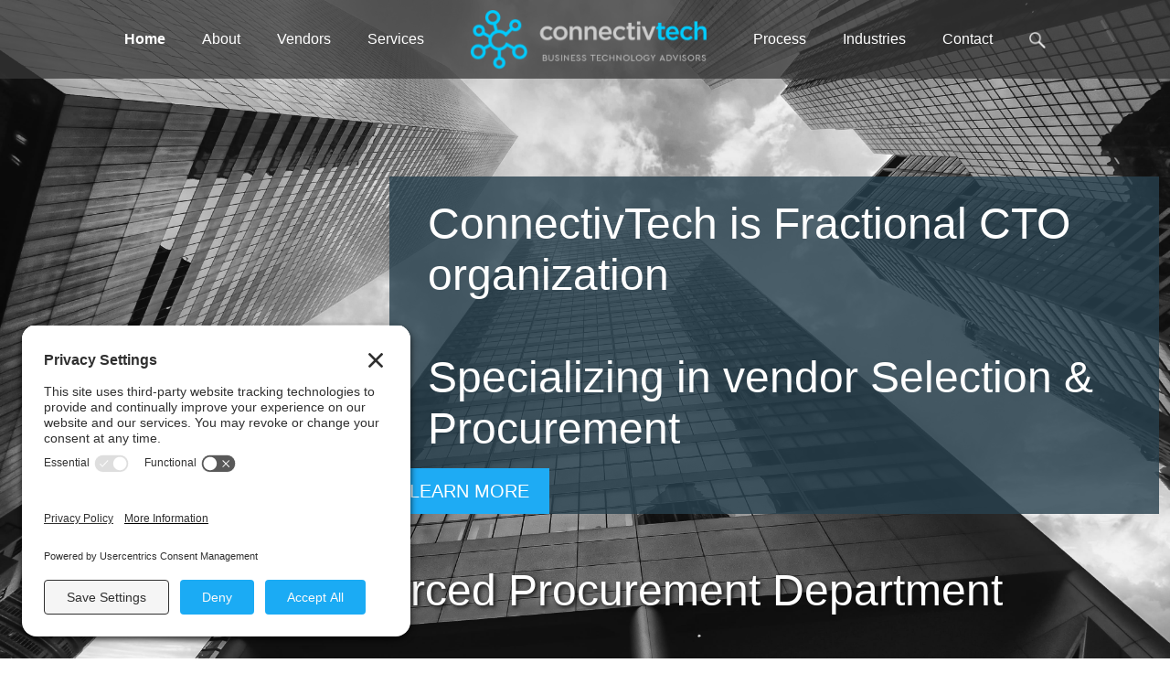

--- FILE ---
content_type: text/html; charset=UTF-8
request_url: https://connectivtech.com/
body_size: 5000
content:
<!DOCTYPE html>
<html lang="en">
  <head>
	  <!-- Google tag (gtag.js) -->
<script async src="https://www.googletagmanager.com/gtag/js?id=G-5NLSNGFQDR"></script>
<script>
  window.dataLayer = window.dataLayer || [];
  function gtag(){dataLayer.push(arguments);}
  gtag('js', new Date());

  gtag('config', 'G-5NLSNGFQDR');
</script>
  <link rel="preconnect" href="//privacy-proxy.usercentrics.eu"> <link rel="preload" href="//privacy-proxy.usercentrics.eu/latest/uc-block.bundle.js" as="script"> <script type="application/javascript" src="https://privacy-proxy.usercentrics.eu/latest/uc-block.bundle.js"></script> <script id="usercentrics-cmp" src="https://app.usercentrics.eu/browser-ui/latest/loader.js" data-settings-id="2Lb2HExaIZeJpI" async></script> <script>uc.setCustomTranslations('https://termageddon.ams3.cdn.digitaloceanspaces.com/translations/');</script>
    <meta charset="utf-8" />
    <meta name="viewport" content="width=device-width, initial-scale=1" />
    <link rel="stylesheet" href="https://cdnjs.cloudflare.com/ajax/libs/font-awesome/5.8.2/css/all.min.css" />
    <link href="https://cdn.jsdelivr.net/npm/bootstrap@5.0.2/dist/css/bootstrap.min.css" rel="stylesheet" integrity="sha384-EVSTQN3/azprG1Anm3QDgpJLIm9Nao0Yz1ztcQTwFspd3yD65VohhpuuCOmLASjC" crossorigin="anonymous" />
    <link rel="preconnect" href="https://fonts.googleapis.com" />
    <link rel="preconnect" href="https://fonts.gstatic.com" crossorigin />
    <link href="https://fonts.googleapis.com/css2?family=Roboto:ital,wght@0,100;0,300;0,400;0,500;0,700;0,900;1,100;1,300;1,400;1,500;1,700;1,900&display=swap" rel="stylesheet" />
    <link href="https://fonts.googleapis.com/css2?family=Inter:wght@100;200;300;400;500;600;700;800;900&display=swap" rel="stylesheet" />
    <link href="https://fonts.googleapis.com/css2?family=Montserrat:ital,wght@0,100;0,200;0,300;0,400;0,500;0,600;0,700;0,800;0,900;1,100;1,200;1,300;1,400;1,500;1,600;1,700;1,800;1,900&display=swap" rel="stylesheet" />
	  <link href="https://fonts.googleapis.com/css2?family=Lora:ital,wght@0,400;0,500;0,600;0,700;1,400;1,500;1,600;1,700&display=swap" rel="stylesheet">
    <link rel="stylesheet" href="/themes/user/connectivtech/css/base.css" />

    <link rel="stylesheet" href="/themes/user/connectivtech/css/owl.carousel.min.css" />
    <link rel="stylesheet" href="/themes/user/connectivtech/css/owl.theme.default.min.css" />

    <link rel="stylesheet" href="/themes/user/connectivtech/css/dev.css" />

     <title>Fractional C.T.O. Services Technology Advisor | Connectivtech</title>
<meta name='keywords' content='Fractional C.T.O. Services Technology Advisor' />
<meta name='description' content='FRACTIONAL C.T.O. SERVICES TECHNOLOGY ADVISOR FOR YOUR BUSINESS As your Fractional C.T.O. we take the burden of finding and vetting the right technology partners for your business. We don’t get paid until we match your business with the right tech. IT SUPPORT Outsourced IT Department Network Support Cloud Solutions &amp;#124; ConnectivTech' />
<link rel='canonical' href='https://connectivtech.com/index.php' />
<!-- generated by seo_lite --> 
  </head>
  <body></body>
</html>

<nav class="navbar navbar-expand-lg fixed-top">
      <div class="wrap">
        <div class="container">
          <div class="mobile-view d-flex justify-content-between align-items-center">
            <a class="navbar-brand mob" href="/">
              <img src="/images/ct-logo.png" alt="ct-logo" />
            </a>
            <button class="navbar-toggler" type="button" data-bs-toggle="collapse" data-bs-target="#navbarScroll" aria-controls="navbarScroll" aria-expanded="false" aria-label="Toggle navigation">
              <span class="icon">
                <span class="line1"></span>
                <span class="line2"></span>
                <span class="line3"></span>
              </span>
            </button>
          </div>
          <div class="collapse navbar-collapse justify-content-center align-items-center" id="navbarScroll">
            <ul class="navbar-nav">
              

                
                  
                    
                      <li class="nav-item active ">
                        <a class="nav-link" aria-current="page" href="/">Home</a>
                      </li>
                    
                  
                    
                      <li class="nav-item ">
                        <a class="nav-link" aria-current="page" href="/about">About</a>
                      </li>
                    
                  
                    
                      <li class="nav-item ">
                        <a class="nav-link" aria-current="page" href="/vendors">Vendors</a>
                      </li>
                    
                  
                    
                      <li class="nav-item ">
                        <a class="nav-link" aria-current="page" href="/services">Services</a>
                      </li>
                    
                  
                    
                      <li class="nav-item m-0">
                        <a class="navbar-brand desktop m-0" href="/">
                          <img src="https://connectivtech.com/images/uploads/ct-Logo.svg" alt="ct-logo" />
                        </a>
                      </li>
                    
                  
                    
                      <li class="nav-item ">
                        <a class="nav-link" aria-current="page" href="/process">Process</a>
                      </li>
                    
                  
                    
                      <li class="nav-item ">
                        <a class="nav-link" aria-current="page" href="/industries">Industries</a>
                      </li>
                    
                  
                    
                      <li class="nav-item ">
                        <a class="nav-link" aria-current="page" href="/contact">Contact</a>
                      </li>
                    
                  
                

              
              
              <li class="nav-item search">
                <img src="/images/magnifying-glass.svg" alt="glass" />

                <form class="form" name="search_form" method="post" action="https://connectivtech.com/index.php"  >
<div class='hiddenFields'>
<input type="hidden" name="ACT" value="31" />
<input type="hidden" name="RES" value="" />
<input type="hidden" name="meta" value="PFJsCZd7pqHSMS8QXyk+sWci8zfxNbesXxcRUnqMerfhIOwTQEicnKkXF1ceUQMq2YeXHy7936gDUMZZSDoOMrYX9naMbpKeX+Q11Ig0MIzFe7RNYA4by/ppHTkDAOqBFwOdwwEZjWD3Ry4dhASRX2Qwv1tSI1cFA0fl++pTgnKOgNQ1IoQIE6sWOTotuG3CFvR+k5fgNFkgJ+lkPMJeOk7ZRA3fE2FS+IEey9egF6/518XfA1OGHTJfeJRiyejJVntEvfiFmZ1D5/GZjZVGsGr+VgZ03k9qRfR6QPYaSqaM60WzxSIAsFLmiwyW6eBkM1hiXsDGJ0YLCUFF06GbvIQYdhQNX9sI00dlC22V6QGc174+Y/QY3dGKOeJjW1SCH4dV+BESsZeeb6wiugpv9PgWcZeL+60f+slBM33QxsC51Nsx8QXjS0jBdkoJdxr3" />
<input type="hidden" name="site_id" value="1" />
<input type="hidden" name="csrf_token" value="6e932098f17ebc3b277e471dc44e7b98a58985b4" />
</div>


                  <div class="mb-2">
                    <label for="search" class="form-label visually-hidden">Search</label>
                    <input type="text" name="keywords" id="keywords" class="form-control" id="search" />
                  </div>
                  <button type="submit" value="submit" class="btn btn-primary">Search</button>
                </form>

              </li>

            </ul>
          </div>
        </div>
      </div>
    </nav> 

  
<section
  class="hero"
  style="
    background: url(https://connectivtech.com/images/uploads/lets_talk/connectivtechhome-min.jpg);
    background-repeat: no-repeat;
    background-size: cover;
  "
>
  <div class="hero-block">
    <div class="wrap">
      <div
        class="container d-flex flex-column justify-content-end align-items-center h-100"
      >
        <div class="text-bg">
          <div class="text">
            <h1>ConnectivTech is Fractional CTO organization <br><br>Specializing in vendor Selection & Procurement</h1>
            
          </div>
          <div class="cta-btn">
            <a href="/" class="cta"> LEARN MORE </a>
          </div>
        </div>
        <span class="sub-header">Your Outsourced Procurement Department</span>
      </div>
    </div>
  </div>
</section>
  

  
<section class="complimentary-block">
  <div class="wrap">
    <div
      class="complimentary align-items-center d-flex flex-column flex-md-row"
    >
      <div class="ct-logo">
        <img src="https://connectivtech.com/images/uploads/lets_talk/ct_logo.png" alt="logo" />
      </div>
      <div class="text">
        <h2>ConnectivTech is comprised of high-end business technology advisors that specialize in vetting companies/vendors and matching them with the businesses we help.</h2>
        <p><br></p>
      </div>
    </div>
  </div>
</section>
       

<section class="people-block has-video">
  <div class="wrap">
  
       
    <div class="people-top-block d-flex flex-column flex-md-row">
      <div class="girl-image">
        <img src="https://connectivtech.com/images/uploads/manyvendors.jpg" alt="img" />
      </div>
      <div class="people-text-main">
        <div class="people-text">
          <h3>Hundreds of Approved Vendors for Your Business</h3>
          <p>ConnectivTech proactively is always vetting organizations in order to create an approved vendor list.  With over 150 Vetted, Approved and Tested vendors, 75% of the work is already done when we meet a client.<br></p>
<p>&nbsp;</p>
<p>Because every business requires a unique solution, ConnectivTech carefully matches the best fit approved vendor/s to customize the last 25%.</p>
        </div>
      </div>
    </div>
          
    
         
    <div class="carefully-matched">
      <div class="carefully-matched-text text-center m-auto">
        <img src="https://connectivtech.com/images/uploads/lets_talk/icon-img.png" alt="img" />
        <h3>Let Us Be Your Advocate</h3>
        <p>ConnectivTech is incentivized to make meaningful matches.  Our vetting process and matchmaking service is a complimentary service!  We don’t get paid until you select the right vendor.</p>
      </div>
    </div>
        
    
             
    
    
    <div class="text-center mb-4">
      <h2>Why ConnectivTech & What We Do</h2>
    </div>
     
    
    
    <div class="video-wrapper"><iframe src="https://player.vimeo.com/video/840568660?title=0&amp;byline=0&amp;portrait=0&amp;speed=0&amp;badge=0&amp;autopause=0&amp;player_id=0&amp;app_id=58479" width="1920" height="1080" frameborder="0" allow="autoplay; fullscreen; picture-in-picture" allowfullscreen></iframe></div>
    
    
  </div>
</section>



<section class="we-help-block">
  <div class="wrap">
    <div class="container">
        
      <h3>Procurement Services</h3>
          
      <div class="help-list">
        <ul class="d-flex flex-wrap justify-content-center">
              
          <li class="align-items-center d-flex">
            <a href="/services/cyber-security" class="d-flex my-auto">
              <span class="my-auto"
                ><img src="https://connectivtech.com/images/uploads/c-security.svg" height="50px" alt="icon"
              /></span>
              <p class="d-inline-block my-auto">Cyber Security</p>
            </a>
          </li>
          
          <li class="align-items-center d-flex">
            <a href="/services/tech-support" class="d-flex my-auto">
              <span class="my-auto"
                ><img src="https://connectivtech.com/images/uploads/department-icon.svg" height="50px" alt="icon"
              /></span>
              <p class="d-inline-block my-auto">Tech Support</p>
            </a>
          </li>
          
          <li class="align-items-center d-flex">
            <a href="/services/software-app-development" class="d-flex my-auto">
              <span class="my-auto"
                ><img src="https://connectivtech.com/images/uploads/development-icon.svg" height="50px" alt="icon"
              /></span>
              <p class="d-inline-block my-auto">App/Software Development</p>
            </a>
          </li>
          
          <li class="align-items-center d-flex">
            <a href="/services/website-development" class="d-flex my-auto">
              <span class="my-auto"
                ><img src="https://connectivtech.com/images/uploads/website-icon.svg" height="50px" alt="icon"
              /></span>
              <p class="d-inline-block my-auto">Website <br />Development</p>
            </a>
          </li>
          
          <li class="align-items-center d-flex">
            <a href="/services/software-selection-implementation" class="d-flex my-auto">
              <span class="my-auto"
                ><img src="https://connectivtech.com/images/uploads/ssi-icon.svg" height="50px" alt="icon"
              /></span>
              <p class="d-inline-block my-auto">Software Selection & Implementation</p>
            </a>
          </li>
          
          <li class="align-items-center d-flex">
            <a href="/services/software-automation" class="d-flex my-auto">
              <span class="my-auto"
                ><img src="https://connectivtech.com/images/uploads/connecting.svg" height="50px" alt="icon"
              /></span>
              <p class="d-inline-block my-auto">Automation Services - Connect your software</p>
            </a>
          </li>
          
          <li class="align-items-center d-flex">
            <a href="/services/clean-energy" class="d-flex my-auto">
              <span class="my-auto"
                ><img src="https://connectivtech.com/images/uploads/c-energy-icon.svg" height="50px" alt="icon"
              /></span>
              <p class="d-inline-block my-auto">Clean Energy - Solar & EV Stations</p>
            </a>
          </li>
          
          <li class="align-items-center d-flex">
            <a href="/services/phone-internet-telecom" class="d-flex my-auto">
              <span class="my-auto"
                ><img src="https://connectivtech.com/images/uploads/network-icon.svg" height="50px" alt="icon"
              /></span>
              <p class="d-inline-block my-auto">Phone & Internet -Telecom</p>
            </a>
          </li>
          
          <li class="align-items-center d-flex">
            <a href="/services/operations" class="d-flex my-auto">
              <span class="my-auto"
                ><img src="https://connectivtech.com/images/uploads/operation-icon.svg" height="50px" alt="icon"
              /></span>
              <p class="d-inline-block my-auto">Operations</p>
            </a>
          </li>
          
          <li class="align-items-center d-flex">
            <a href="/services/kiosks" class="d-flex my-auto">
              <span class="my-auto"
                ><img src="https://connectivtech.com/images/uploads/kiosks-icon.svg" height="50px" alt="icon"
              /></span>
              <p class="d-inline-block my-auto">Kiosks</p>
            </a>
          </li>
          
          <li class="align-items-center d-flex">
            <a href="/services/staffing" class="d-flex my-auto">
              <span class="my-auto"
                ><img src="https://connectivtech.com/images/uploads/staff-icon.svg" height="50px" alt="icon"
              /></span>
              <p class="d-inline-block my-auto">Staffing - Internal Positions</p>
            </a>
          </li>
          
          <li class="align-items-center d-flex">
            <a href="/services/marketing" class="d-flex my-auto">
              <span class="my-auto"
                ><img src="https://connectivtech.com/images/uploads/market-icon.svg" height="50px" alt="icon"
              /></span>
              <p class="d-inline-block my-auto">Marketing</p>
            </a>
          </li>
          
          <li class="align-items-center d-flex">
            <a href="/services/tv" class="d-flex my-auto">
              <span class="my-auto"
                ><img src="https://connectivtech.com/images/uploads/display-icon.svg" height="50px" alt="icon"
              /></span>
              <p class="d-inline-block my-auto">TV</p>
            </a>
          </li>
          
          <li class="align-items-center d-flex">
            <a href="/services/human-resources" class="d-flex my-auto">
              <span class="my-auto"
                ><img src="https://connectivtech.com/images/uploads/resources-icon.svg" height="50px" alt="icon"
              /></span>
              <p class="d-inline-block my-auto">Human Resources</p>
            </a>
          </li>
          
          <li class="align-items-center d-flex">
            <a href="/services/security" class="d-flex my-auto">
              <span class="my-auto"
                ><img src="https://connectivtech.com/images/uploads/security-icon.svg" height="50px" alt="icon"
              /></span>
              <p class="d-inline-block my-auto">Security</p>
            </a>
          </li>
          
          <li class="align-items-center d-flex">
            <a href="/services/technology-consulting" class="d-flex my-auto">
              <span class="my-auto"
                ><img src="https://connectivtech.com/images/uploads/technology-icon.svg" height="50px" alt="icon"
              /></span>
              <p class="d-inline-block my-auto">Technology Consulting</p>
            </a>
          </li>
          
          <li class="align-items-center d-flex">
            <a href="/services/business-printers" class="d-flex my-auto">
              <span class="my-auto"
                ><img src="https://connectivtech.com/images/uploads/printer-icon.svg" height="50px" alt="icon"
              /></span>
              <p class="d-inline-block my-auto">Business Printers</p>
            </a>
          </li>
          
          <li class="align-items-center d-flex">
            <a href="/services/find-the-money" class="d-flex my-auto">
              <span class="my-auto"
                ><img src="https://connectivtech.com/images/uploads/money-icon.svg" height="50px" alt="icon"
              /></span>
              <p class="d-inline-block my-auto">Find the Money</p>
            </a>
          </li>
          
          <li class="align-items-center d-flex">
            <a href="/services/audiovisual-av" class="d-flex my-auto">
              <span class="my-auto"
                ><img src="https://connectivtech.com/images/uploads/av-icon.svg" height="50px" alt="icon"
              /></span>
              <p class="d-inline-block my-auto">Audio-Visual</p>
            </a>
          </li>
            
        </ul>
      </div>
    </div>
  </div>
</section>
 

  
<section
  class="lets-talk"
  style="
    background: url(https://connectivtech.com/images/uploads/lets_talk/letstalk.jpg);
    background-repeat: no-repeat;
    background-size: cover;
  "
>
  <div class="lets-ineer">
    <div class="wrap">
      <div class="container">
        <div class="bg-withtext">
          <div class="text">
            <h1>Let's Talk</h1>
            <p>Have a specific need? Not sure where to start? Let’s begin with a conversation. Contact us today to learn more.</p>
          </div>
          <div class="cta-btn">
            <a href="/contact" class="cta"
              >CONTACT US</a
            >
          </div>
        </div>
      </div>
    </div>
  </div>
</section>
   


    <footer>
      <div class="wrap">
        <div class="container">
          <div class="footer-inner">
            <div class="row">
              <div class="col-md-7">
                <div class="logo">
                  
                    
                      
                        
                          
                            <a href="/">
                              <img src="https://connectivtech.com/images/uploads/ct-logo-f.svg" alt="logo" />
                            </a>
                          
                        
                      
                    
                  
                    
                  
                    
                  
                    
                  
                    
                  
                    
                  
                  
                </div>
              </div>
              <div class="col-md-5">
                <div class="footer-text flex-column flex-md-row footer-text text-center text-md-start">
                  <div class="link-list">
                    <ul>
                      
                        
                      
                        
                          
                            
                              
                                <li> 
                                  <a class="active " href="/">
                                    Home
                                  </a>
                                </li>
                              
                                <li> 
                                  <a class="" href="/about">
                                    About
                                  </a>
                                </li>
                              
                                <li> 
                                  <a class="" href="/vendors">
                                    Vendors
                                  </a>
                                </li>
                              
                                <li> 
                                  <a class="" href="/services">
                                    Services
                                  </a>
                                </li>
                              
                                <li> 
                                  <a class="" href="/industries">
                                    Industries
                                  </a>
                                </li>
                              
                                <li> 
                                  <a class="" href="/contact">
                                    Contact
                                  </a>
                                </li>
                              
                            
                          
                        
                      
                        
                      
                        
                      
                        
                      
                        
                                            
                    </ul>
                  </div>

                  <div class="address-block">
                    
                      
                    
                      
                    
                      
                        
                          <p><a href="tel:8578550500">(857) 855-0500</a><br></p>
<p><a href="mailto:connect@connectivtech.com">connect@connectivtech.com</a></p>
                        
                      
                    
                      
                    
                      
                    
                      
                    
                  </div>

                </div>
              </div>
            </div>
          </div>
          <div class="foot-bottom d-flex justify-content-between flex-column flex-md-row">
            <div class="social-media">

              <ul class="d-flex">
                
                  
                
                  
                
                  
                
                  
                    
                      
                        
                          <li>
                            <a href="https://www.linkedin.com/company/connectivtech/">
                              <img src="https://connectivtech.com/images/uploads/linkdin-icon.svg" alt="icon" />
                            </a>
                          </li>
                        
                      
                    
                  
                
                  
                
                  
                
              </ul>

            </div>
            <div class="link-copy d-flex justify-content-between align-items-center flex-column flex-md-row">
              <ul class="d-flex">

                
                  
                
                  
                
                  
                
                  
                
                  
                    
                      
                        
                          <li> 
                            <a href="/privacy-policy">
                              Privacy Policy
                            </a>
                          </li>
                        
                          <li> 
                            <a href="/cookie-policy">
                              Cookie Policy and Consent Tool
                            </a>
                          </li>
                        
                          <li> 
                            <a href="/terms-of-service">
                              Terms of Service
                            </a>
                          </li>
                        
                      
                    
                  
                
                  
                

              </ul>

              
                
              
                
              
                
              
                
              
                
              
                
                  
                    <p>©2024 connectivtech. all rights reserved.</p>
                  
                
              

            </div>
          </div>
        </div>
      </div>
    </footer>



  <script src="https://cdn.jsdelivr.net/npm/bootstrap@5.0.2/dist/js/bootstrap.min.js" integrity="sha384-cVKIPhGWiC2Al4u+LWgxfKTRIcfu0JTxR+EQDz/bgldoEyl4H0zUF0QKbrJ0EcQF" crossorigin="anonymous"></script>
  <script src="https://ajax.googleapis.com/ajax/libs/jquery/3.6.0/jquery.min.js"></script>
  <script src="/themes/user/connectivtech/js/owl.carousel.min.js"></script>
  <script src="/themes/user/connectivtech/js/main.js"></script>

  </body>
</html>


--- FILE ---
content_type: text/css
request_url: https://connectivtech.com/themes/user/connectivtech/css/base.css
body_size: 6500
content:
h1 {
  font-family: 'Lora', sans-serif;
  font-weight: 400;
  font-size: 24px;
  line-height: 32px;
  margin: 0px 0px 15px; }
  @media (min-width: 480px) {
    h1 {
      font-size: 30px;
      line-height: 38px; } }
  @media (min-width: 768px) {
    h1 {
      font-size: 36px;
      line-height: 42px; } }
  @media (min-width: 992px) {
    h1 {
      font-size: 48px;
      line-height: 56px; } }

p {
  font-family: 'Lora', sans-serif;
  font-weight: 300;
  font-size: 16px;
  line-height: 22px;
  margin: 0px;
  color: #fff; }
  @media (min-width: 768px) {
    p {
      font-size: 18px;
      line-height: 24px; } }
  @media (min-width: 992px) {
    p {
      font-size: 22px;
      line-height: 28px; } }

nav.navbar {
  padding: 10px 0px;
  background: rgba(54, 54, 54, 0.99); }
  @media (min-width: 992px) {
    nav.navbar {
      padding: 0px;
      background: rgba(54, 54, 54, 0.75); } }
nav .navbar-brand {
  padding: 0;
  margin: 0px; }
  nav .navbar-brand .desktop {
    display: none; }
    @media (min-width: 992px) {
      nav .navbar-brand .desktop {
        display: block; } }
  nav .navbar-brand.mob {
    display: block; }
    @media (min-width: 992px) {
      nav .navbar-brand.mob {
        display: none; } }
  @media (min-width: 992px) {
    nav .navbar-brand img {
      width: 320px; } }
nav .navbar-toggler {
  margin: 0px;
  padding: 0px;
  cursor: pointer;
  box-shadow: none !important; }
  nav .navbar-toggler .icon span {
    width: 38px;
    height: 5px;
    background: #D9D9D9;
    border-radius: 3px;
    margin: 8px 0px;
    display: block; }
    nav .navbar-toggler .icon span.line1 {
      margin-top: 0px; }
    nav .navbar-toggler .icon span.line3 {
      margin-bottom: 0px; }
nav .navbar-nav {
  justify-content: center;
  width: 100%;
  align-items: center; }
  @media (max-width: 991px) {
    nav .navbar-nav {
      padding: 20px 0px; } }
  nav .navbar-nav li {
    margin: 10px 0px;
    width: 100%; }
    @media (min-width: 992px) {
      nav .navbar-nav li {
        margin: 0px 12px; } }
    @media (min-width: 1024px) {
      nav .navbar-nav li {
        margin: 0px 20px; } }
    nav .navbar-nav li.active a {
      font-weight: 700; }
    nav .navbar-nav li a {
      font-family: 'Montserrat', sans-serif;
      font-style: normal;
      font-weight: 400;
      font-size: 16px;
      line-height: 20px;
      color: #ffffff;
      padding: 0px !important;
      text-decoration: none; }
      nav .navbar-nav li a:hover {
        color: #fff; }
      nav .navbar-nav li a.desktop {
        display: none; }
        @media (min-width: 992px) {
          nav .navbar-nav li a.desktop {
            display: block; } }
    nav .navbar-nav li.search {
      position: relative;
      cursor: pointer; }
      @media (max-width: 991px) {
        nav .navbar-nav li.search img {
          display: none; } }
      nav .navbar-nav li.search form {
        display: block; }
        @media (min-width: 992px) {
          nav .navbar-nav li.search form {
            background: rgba(54, 54, 54, 0.75);
            padding: 20px;
            display: none;
            position: absolute;
            left: auto;
            right: 0;
            width: 290px;
            top: calc(100% + 31px); } }
        nav .navbar-nav li.search form label {
          font-family: 'Inter', sans-serif;
          font-weight: 300;
          font-size: 16px;
          line-height: 22px;
          color: #fff; }
        nav .navbar-nav li.search form input {
          border-radius: 0px;
          font-family: 'Roboto', sans-serif;
          font-weight: 400;
          font-size: 14px;
          line-height: 20px; }
        nav .navbar-nav li.search form .btn {
          font-family: 'Roboto', sans-serif;
          font-weight: 400;
          font-size: 16px;
          line-height: 22px;
          color: #ffffff;
          background: #1eabf4;
          border: none;
          padding: 0px;
          width: 100%;
          box-shadow: none;
          height: 32px;
          text-transform: uppercase;
          border-radius: 0px; }
nav.wrap {
  position: fixed; }

.hero {
  position: relative;
  background: #eeebea;
  min-height: 730px;
  background: url(../images/hero-bg.jpg);
  background-repeat: no-repeat;
  background-size: cover; }
  .hero.inner-page {
    min-height: 415px; }
    .hero.inner-page .hero-block .text-bg .text {
      padding: 32px 20px; }
      @media (min-width: 768px) {
        .hero.inner-page .hero-block .text-bg .text {
          padding: 32px 48px; } }
    @media (max-width: 767px) {
      .hero.inner-page.service .hero-block .text-bg {
        width: 258px; } }
    @media (max-width: 767px) {
      .hero.inner-page.service .hero-block .text-bg .text h1 {
        font-size: 20px;
        line-height: 28px;
        margin: 0px;
        text-align: right; } }
  .hero .hero-image img {
    max-width: 100%; }
  .hero .hero-block {
    z-index: 99;
    top: 0px;
    width: 100%;
    left: 0;
    height: 100%;
    padding-top: 86px;
    position: absolute; }
    .hero .hero-block .wrap {
      height: 100%; }
    .hero .hero-block .text-bg {
      background: rgba(39, 64, 78, 0.8);
      margin-left: auto; }
      @media (min-width: 768px) {
        .hero .hero-block .text-bg {
          max-width: 842px;
          padding: 0px; } }
      .hero .hero-block .text-bg .text {
        padding: 20px; }
        @media (min-width: 768px) {
          .hero .hero-block .text-bg .text {
            padding: 24px 42px 0px 42px; } }
        .hero .hero-block .text-bg .text h1 {
          color: #fff; }
        .hero .hero-block .text-bg .text p {
          font-family: 'Lora', sans-serif;
          font-size: 18px;
          line-height: 26px;
          margin-bottom: 15px; }
          @media (min-width: 480px) {
            .hero .hero-block .text-bg .text p {
              font-size: 22px;
              line-height: 28px; } }
          @media (min-width: 768px) {
            .hero .hero-block .text-bg .text p {
              font-size: 28px;
              line-height: 36px; } }
          .hero .hero-block .text-bg .text p:last-child {
            margin: 0px; }
          .hero .hero-block .text-bg .text p a {
            color: #1eabf4;
            text-decoration: none;
            font-weight: 500; }
      .hero .hero-block .text-bg .cta-btn a {
        font-family: 'Lora', sans-serif;
        font-weight: 400;
        font-size: 20px;
        line-height: 30px;
        color: #ffffff;
        background: #1eabf4;
        display: inline-block; }
    .hero .hero-block .sub-header {
      font-family: 'Lora', sans-serif;
      color: #fff;
      text-shadow: 2px 2px 4px #111;
      font-size: 48px;
      font-weight: 400;
      line-height: 56px;
      margin-top: 56px;
      margin-bottom: 56px; }
      @media (max-width: 768px) {
        .hero .hero-block .sub-header {
          font-size: 36px;
          line-height: 42px; } }

.cta {
  padding: 10px 22px;
  font-size: 18px;
  color: #fff;
  text-decoration: none; }
  .cta:hover {
    color: #a36871; }
  .cta .icon {
    margin-left: 8px; }

.complimentary-block {
  background: #182f3d;
  padding: 80px 20px; }
  @media (min-width: 768px) {
    .complimentary-block {
      padding: 120px 0px; } }
  .complimentary-block .complimentary {
    max-width: 100%;
    margin: 0 auto; }
    @media (min-width: 768px) {
      .complimentary-block .complimentary {
        max-width: 1040px;
        padding: 0px 2	0px; } }
    @media (min-width: 1040px) {
      .complimentary-block .complimentary {
        padding: 0px; } }
    .complimentary-block .complimentary .ct-logo {
      text-align: center; }
      .complimentary-block .complimentary .ct-logo img {
        max-width: 50%;
        margin-bottom: 40px; }
        @media (min-width: 768px) {
          .complimentary-block .complimentary .ct-logo img {
            max-width: 100%;
            margin: 0px; } }
    .complimentary-block .complimentary .text {
      position: relative; }
      @media (min-width: 768px) {
        .complimentary-block .complimentary .text {
          padding-left: 40px;
          margin-left: 40px; } }
      .complimentary-block .complimentary .text:after {
        content: '';
        position: absolute;
        background-color: #1eabf4;
        display: block;
        z-index: 1;
        top: 0%;
        left: 0;
        width: 1px;
        height: 100%;
        display: none; }
        @media (min-width: 768px) {
          .complimentary-block .complimentary .text:after {
            display: block; } }
    .complimentary-block .complimentary h2 {
      font-family: 'Lora';
      font-style: normal;
      font-weight: 400;
      font-size: 28px;
      line-height: 36px;
      color: #1eabf4;
      margin: 0px 0px 15px; }
      @media (min-width: 480px) {
        .complimentary-block .complimentary h2 {
          font-size: 32px;
          line-height: 46px; } }
      @media (min-width: 768px) {
        .complimentary-block .complimentary h2 {
          font-size: 42px;
          line-height: 56px; } }
    .complimentary-block .complimentary ul {
      list-style: none;
      margin: 0px;
      padding-left: 25px; }
      .complimentary-block .complimentary ul li {
        font-family: 'Lora', sans-serif;
        font-weight: 300;
        font-size: 18px;
        color: #fff;
        margin-bottom: 10px;
        position: relative; }
        @media (min-width: 768px) {
          .complimentary-block .complimentary ul li {
            font-size: 22px; } }
        .complimentary-block .complimentary ul li:after {
          content: '';
          position: absolute;
          background: url(../images/ct_logo.png) no-repeat;
          display: block;
          z-index: 1;
          top: 8px;
          left: -25px;
          width: 16px;
          height: 16px;
          background-size: cover; }
        .complimentary-block .complimentary ul li:last-child {
          margin: 0px; }
    .complimentary-block .complimentary p {
      font-family: 'Lora', sans-serif;
      font-weight: 300;
      font-size: 28px;
      line-height: 36px;
      color: #fff;
      margin: 0px; }

.people-block {
  background: #182f3d url(../images/people-bg.jpg) no-repeat;
  background-position: center center;
  background-size: cover; }
  .people-block h2 {
    font-family: 'Lora', sans-serif;
    font-weight: 600;
    font-size: 32px;
    line-height: 42px;
    text-transform: capitalize;
    text-decoration: underline;
    color: #1eabf4; }
    @media (min-width: 768px) {
      .people-block h2 {
        font-size: 40px;
        line-height: 53px; } }
  .people-block h3 {
    font-family: 'Lora', sans-serif;
    font-weight: 600;
    font-size: 26px;
    line-height: 34px;
    text-transform: capitalize;
    color: #1eabf4; }
    @media (min-width: 768px) {
      .people-block h3 {
        font-size: 32px;
        line-height: 43px; } }
  .people-block ul {
    list-style: none;
    margin: 0px;
    padding-left: 25px; }
    .people-block ul li {
      font-family: 'Lora', sans-serif;
      font-weight: 300;
      font-size: 18px;
      color: #fff;
      margin-bottom: 20px;
      position: relative; }
      @media (min-width: 768px) {
        .people-block ul li {
          font-size: 22px; } }
      .people-block ul li:after {
        content: '';
        position: absolute;
        background: url(../images/ct_logo.png) no-repeat;
        display: block;
        z-index: 1;
        top: 8px;
        left: -25px;
        width: 16px;
        height: 16px;
        background-size: cover; }
      .people-block ul li:last-child {
        margin: 0px; }
  .people-block .people-top-block .girl-image {
    width: 100%; }
    @media (min-width: 768px) {
      .people-block .people-top-block .girl-image {
        width: 35%; } }
    .people-block .people-top-block .girl-image img {
      max-width: 100%;
      width: 100%; }
  .people-block .people-top-block .people-text-main {
    width: 100%;
    padding: 0px 20px; }
    @media (min-width: 768px) {
      .people-block .people-top-block .people-text-main {
        width: 65%;
        padding: 0px 64px; } }
    .people-block .people-top-block .people-text-main .people-text {
      margin-top: 40px;
      padding: 30px 0px;
      border-top: 1px solid #1eabf4;
      border-bottom: 1px solid #1eabf4; }
  .people-block .people-top-block.endeavor .people-text-main .people-text {
    margin-top: 0px;
    margin-bottom: 40px; }
  .people-block .carefully-matched {
    padding: 100px 0px 98px; }
    @media (min-width: 768px) {
      .people-block .carefully-matched {
        padding: 160px 0px 98px; } }
    .people-block .carefully-matched .carefully-matched-text {
      width: 100%;
      padding: 0px 20px; }
      @media (min-width: 768px) {
        .people-block .carefully-matched .carefully-matched-text {
          max-width: 1040px;
          padding: 0px; } }
      .people-block .carefully-matched .carefully-matched-text ul {
        margin: 0px; }
        .people-block .carefully-matched .carefully-matched-text ul li {
          list-style-position: inside; }
      .people-block .carefully-matched .carefully-matched-text img {
        margin-bottom: 28px;
        max-width: 100%; }
  .people-block .video-wrapper {
    position: relative;
    overflow: hidden;
    width: 100%;
    padding-top: 56.25%; }
    .people-block .video-wrapper iframe {
      position: absolute;
      top: 0;
      left: 0;
      bottom: 0;
      right: 0;
      width: 100%;
      height: 100%; }
  @media (min-width: 1440px) {
    .people-block.has-video {
      padding-bottom: calc((100vw - 1440px)/2); } }

.we-help-block {
  padding: 88px 0px 55px;
  background: #182f3d; }
  .we-help-block h3 {
    font-family: 'Lora', sans-serif;
    font-weight: 400;
    font-size: 34px;
    line-height: 42px;
    color: #1eabf4;
    margin: 0px;
    text-align: center; }
    @media (min-width: 540px) {
      .we-help-block h3 {
        font-size: 42px;
        line-height: 50px; } }
    @media (min-width: 768px) {
      .we-help-block h3 {
        font-size: 48px;
        line-height: 56px; } }
  .we-help-block .help-list {
    margin-top: 35px;
    overflow: hidden; }
    .we-help-block .help-list ul {
      padding: 0px;
      margin: 0px;
      list-style: none; }
      @media (min-width: 480px) {
        .we-help-block .help-list ul {
          margin: 0px -10px; } }
      @media (min-width: 768px) {
        .we-help-block .help-list ul {
          margin: 0px -20px; } }
      .we-help-block .help-list ul li {
        width: 100%;
        border: 1px solid rgba(255, 255, 255, 0.1);
        border-radius: 1px;
        margin-left: 10px;
        margin-right: 10px;
        margin-bottom: 25px; }
        @media (min-width: 480px) {
          .we-help-block .help-list ul li {
            width: 50%;
            padding: 10px 20px; } }
        @media (min-width: 875px) {
          .we-help-block .help-list ul li {
            width: 25%;
            margin-bottom: 45px; } }
        .we-help-block .help-list ul li a {
          text-decoration: none; }
          .we-help-block .help-list ul li a span {
            margin-right: 15px; }
            .we-help-block .help-list ul li a span img {
              max-width: 40px; }

.lets-talk {
  position: relative; }
  .lets-talk img {
    max-width: 100%;
    width: 100%; }
  .lets-talk .lets-ineer {
    padding: 56px 0px 150px; }
    @media (max-width: 767px) {
      .lets-talk .lets-ineer.service {
        padding: 56px 0px 0px; }
        .lets-talk .lets-ineer.service .container {
          padding: 0px;
          display: flex;
          justify-content: flex-end; }
        .lets-talk .lets-ineer.service .bg-withtext {
          max-width: 85%; }
          .lets-talk .lets-ineer.service .bg-withtext .text {
            padding: 30px 18px 0px; }
            .lets-talk .lets-ineer.service .bg-withtext .text h1 {
              font-size: 20px;
              line-height: 20px;
              margin-bottom: 12px; }
            .lets-talk .lets-ineer.service .bg-withtext .text p {
              font-size: 12px;
              line-height: 18px; }
          .lets-talk .lets-ineer.service .bg-withtext .cta-btn a {
            display: inline-block;
            font-size: 12px;
            line-height: 12px; } }
    .lets-talk .lets-ineer .bg-withtext {
      background: rgba(39, 64, 78, 0.7);
      max-width: 820px; }
      .lets-talk .lets-ineer .bg-withtext .text {
        padding: 50px 32px 0px; }
        .lets-talk .lets-ineer .bg-withtext .text h1 {
          margin: 0px 0px 15px;
          color: #ffffff; }
        .lets-talk .lets-ineer .bg-withtext .text p {
          font-family: 'Lora', sans-serif;
          font-weight: 200;
          font-size: 24px;
          line-height: 34px;
          color: #ffffff;
          margin: 0px; }
          @media (min-width: 768px) {
            .lets-talk .lets-ineer .bg-withtext .text p {
              font-size: 28px;
              line-height: 36px; } }
      .lets-talk .lets-ineer .bg-withtext .cta-btn {
        margin-top: 32px;
        text-align: right; }
        .lets-talk .lets-ineer .bg-withtext .cta-btn a {
          font-family: 'Lora', sans-serif;
          font-weight: 400;
          font-size: 20px;
          line-height: 40px;
          color: #ffffff;
          background: #1eabf4;
          display: inline-block; }

.industries-block {
  padding: 0px 0px 50px;
  background: #0b2432; }
  .industries-block h3 {
    font-family: 'Lora', sans-serif;
    font-weight: 600;
    font-size: 32px;
    line-height: 43px;
    text-transform: capitalize;
    color: #1eabf4; }
  .industries-block p {
    margin-bottom: 15px; }
    .industries-block p:last-child {
      margin: 0px; }
  .industries-block .industries-top-block .industries-image {
    width: 100%; }
    @media (min-width: 768px) {
      .industries-block .industries-top-block .industries-image {
        width: 35%; } }
    .industries-block .industries-top-block .industries-image img {
      max-width: 100%;
      width: 100%;
      border-radius: 0px 0px 100px 0px; }
  .industries-block .industries-top-block .industries-text-main {
    width: 100%;
    padding: 0px 20px; }
    @media (min-width: 768px) {
      .industries-block .industries-top-block .industries-text-main {
        width: 65%;
        padding: 0px 64px; } }
    .industries-block .industries-top-block .industries-text-main .industries-text {
      padding: 50px 0px 0px; }
      @media (min-width: 768px) {
        .industries-block .industries-top-block .industries-text-main .industries-text {
          padding: 0px; } }

.industry-block {
  background: #0B2432;
  padding-bottom: 50px;
  overflow: hidden;
  font-family: 'Lora', sans-serif;
  font-weight: 400;
  font-size: 12px;
  line-height: 18px;
  color: #fff; }
  .industry-block h2 {
    font-weight: 400;
    font-size: 48px;
    color: #1EABF4;
    margin: 15px 0; }
  .industry-block p, .industry-block ol, .industry-block ul {
    margin-bottom: 18px; }
    @media (min-width: 768px) {
      .industry-block p, .industry-block ol, .industry-block ul {
        font-size: 28px;
        line-height: 36px;
        margin-bottom: 36px; } }

.industrie-category {
  padding: 158px 0px 50px;
  background: #182f3d url(../images/people-bg.jpg) no-repeat;
  background-position: center center;
  background-size: cover; }
  .industrie-category ul {
    padding: 0px;
    list-style: none;
    margin: 0px; }
    .industrie-category ul li {
      margin-bottom: 100px; }
      .industrie-category ul li .box {
        position: relative; }
        .industrie-category ul li .box img {
          width: 100%; }
        .industrie-category ul li .box .overlay {
          background: rgba(39, 64, 78, 0.3);
          position: absolute;
          top: 0px;
          width: 100%;
          height: 100%;
          display: flex;
          align-items: center;
          justify-content: center; }
          .industrie-category ul li .box .overlay P {
            font-weight: 600;
            font-size: 24px;
            line-height: 32px; }
            @media (min-width: 768px) {
              .industrie-category ul li .box .overlay P {
                font-size: 28px;
                line-height: 36px; } }

.img-right-textwrap-container {
  padding: 0px 20px; }
  .img-right-textwrap-container .img-wrapped {
    display: none; }
  .img-right-textwrap-container .img-below {
    display: block;
    margin-top: 16px; }
  .img-right-textwrap-container img {
    width: 100%; }
  .img-right-textwrap-container ol {
    list-style-position: inside;
    padding-left: 0; }
  @media (min-width: 768px) {
    .img-right-textwrap-container {
      padding: 0px 64px; }
      .img-right-textwrap-container .img-wrapped {
        display: block;
        float: right;
        width: 35%;
        margin: 8px 0 16px 16px; }
      .img-right-textwrap-container .img-below {
        display: none; } }

.img-left-textwrap-container {
  overflow: auto;
  padding: 0px 20px; }
  .img-left-textwrap-container .img-wrapped {
    margin-bottom: 16px; }
  .img-left-textwrap-container img {
    width: 100%; }
  .img-left-textwrap-container ol {
    list-style-position: inside;
    padding-left: 0; }
  @media (min-width: 768px) {
    .img-left-textwrap-container {
      padding: 0px 64px; }
      .img-left-textwrap-container .img-wrapped {
        display: block;
        float: left;
        width: 35%;
        margin: 8px 16px 16px 0; } }

/* Marquee styles (adapted from https://codepen.io/hexagoncircle/pen/eYMrGwW) */
.marquee {
  --gap: 1rem;
  position: relative;
  display: flex;
  overflow: hidden;
  user-select: none;
  gap: var(--gap);
  margin-top: 84px; }
  .marquee:hover .marquee-content {
    animation-play-state: paused; }
  .marquee .marquee-content {
    flex-shrink: 0;
    display: flex;
    justify-content: space-around;
    gap: var(--gap);
    min-width: 100%;
    list-style: none;
    padding: 0;
    animation: scroll 30s linear infinite; }
    .marquee .marquee-content li {
      height: 100%;
      width: 295px;
      margin-left: 50px;
      margin-right: 50px; }
@keyframes scroll {
  from {
    transform: translateX(0); }
  to {
    transform: translateX(calc(-100% - var(--gap))); } }
.obstacle-failure {
  background: #17303d;
  padding: 90px 0px; }
  @media (min-width: 768px) {
    .obstacle-failure {
      padding: 128px 0px; } }
  .obstacle-failure p {
    font-family: 'Lora', sans-serif;
    font-weight: 600;
    font-size: 24px;
    line-height: 30px;
    text-transform: capitalize;
    color: #ffffff;
    text-align: center;
    padding: 0px 20px; }
    @media (min-width: 768px) {
      .obstacle-failure p {
        padding: 0px; } }
    @media (min-width: 992px) {
      .obstacle-failure p {
        font-size: 26px; } }
    @media (min-width: 1024px) {
      .obstacle-failure p {
        font-size: 28px;
        line-height: 36px; } }
  .obstacle-failure .slider {
    margin-top: 50px; }
    @media (min-width: 768px) {
      .obstacle-failure .slider {
        margin-top: 84px; } }
    .obstacle-failure .slider .owl-item {
      padding: 0px 15px; }
      .obstacle-failure .slider .owl-item .slide p {
        font-weight: 500;
        font-size: 20px;
        line-height: 30px;
        color: #1eabf4; }
        @media (min-width: 768px) {
          .obstacle-failure .slider .owl-item .slide p {
            font-size: 24px;
            line-height: 34px; } }
        @media (min-width: 992px) {
          .obstacle-failure .slider .owl-item .slide p {
            font-size: 26px; } }
        @media (min-width: 1024px) {
          .obstacle-failure .slider .owl-item .slide p {
            font-size: 28px;
            line-height: 36px; } }
      .obstacle-failure .slider .owl-item.center p {
        color: #ffffff; }
    .obstacle-failure .slider .owl-dots {
      display: none; }

.obe-block {
  padding: 102px 0px;
  background: #0b2432 url(../images/people-bg.jpg) no-repeat;
  background-size: cover;
  background-position: center center; }
  .obe-block h3 {
    font-family: 'Lora', sans-serif;
    font-weight: 600;
    font-size: 32px;
    line-height: 43px;
    text-transform: capitalize;
    color: #1eabf4; }
  .obe-block h4 {
    font-family: 'Lora', sans-serif;
    font-weight: 300;
    font-size: 22px;
    line-height: 28px;
    color: #ffffff; }
    @media (min-width: 768px) {
      .obe-block h4 {
        font-size: 28px;
        line-height: 36px; } }
  .obe-block p {
    font-family: 'Lora', sans-serif;
    font-weight: 300;
    font-size: 18px;
    line-height: 24px;
    color: #fff;
    margin-bottom: 20px; }
    @media (min-width: 768px) {
      .obe-block p {
        font-size: 22px;
        line-height: 28px; } }
    .obe-block p:last-child {
      margin: 0px; }
  .obe-block li {
    font-family: 'Lora', sans-serif;
    font-weight: 300;
    font-size: 16px;
    line-height: 20px;
    color: #fff;
    margin-bottom: 20px; }
    @media (min-width: 768px) {
      .obe-block li {
        font-size: 20px;
        line-height: 26px; } }
    .obe-block li:last-child {
      margin: 0px; }
    .obe-block li .blue-text {
      color: #1EABF4; }
  @media (max-width: 767px) {
    .obe-block .obe-top {
      flex-direction: column; } }
  .obe-block .obe-top .plug-image {
    width: 100%;
    margin-top: 40px; }
    @media (min-width: 768px) {
      .obe-block .obe-top .plug-image {
        width: 35%;
        margin: 0px; } }
    .obe-block .obe-top .plug-image img {
      max-width: 100%;
      width: 100%; }
  .obe-block .obe-top .obe-text-main {
    width: 100%;
    padding: 0px 20px; }
    @media (min-width: 768px) {
      .obe-block .obe-top .obe-text-main {
        width: 65%;
        padding: 0px 64px; } }
  .obe-block .solution-block {
    margin-top: 120px; }
    .obe-block .solution-block .solution {
      max-width: 1040px;
      margin: 0 auto; }
      .obe-block .solution-block .solution .ct-logo {
        text-align: center; }
        .obe-block .solution-block .solution .ct-logo img {
          max-width: 50%;
          margin-bottom: 40px; }
          @media (min-width: 768px) {
            .obe-block .solution-block .solution .ct-logo img {
              max-width: 100%;
              margin: 0px; } }
      .obe-block .solution-block .solution .text {
        position: relative; }
        @media (min-width: 768px) {
          .obe-block .solution-block .solution .text {
            padding-left: 22px;
            margin-left: 40px; }
            .obe-block .solution-block .solution .text:after {
              content: '';
              position: absolute;
              background-color: #1eabf4;
              display: block;
              z-index: 1;
              top: 0%;
              left: 0;
              width: 1px;
              height: 100%; } }
      .obe-block .solution-block .solution h2 {
        font-family: 'Lora', sans-serif;
        font-style: normal;
        font-weight: 400;
        font-size: 32px;
        line-height: 46px;
        color: #1eabf4;
        margin: 0px 0px 15px; }
        @media (min-width: 768px) {
          .obe-block .solution-block .solution h2 {
            font-size: 42px;
            line-height: 56px; } }
      .obe-block .solution-block .solution p {
        font-family: 'Lora', sans-serif;
        font-weight: 300;
        font-size: 18px;
        color: #fff;
        margin-bottom: 20px; }
        @media (min-width: 768px) {
          .obe-block .solution-block .solution p {
            font-size: 22px; } }
        .obe-block .solution-block .solution p:last-child {
          margin: 0px; }
      .obe-block .solution-block .solution ul {
        margin: 0px; }
        .obe-block .solution-block .solution ul li {
          font-family: 'Lora', sans-serif;
          font-weight: 300;
          font-size: 18px;
          color: #fff;
          margin-bottom: 10px;
          position: relative; }
          @media (min-width: 768px) {
            .obe-block .solution-block .solution ul li {
              font-size: 22px; } }
          .obe-block .solution-block .solution ul li:last-child {
            margin: 0px; }

.business-block {
  padding: 90px 0px;
  background: #0b2432; }
  @media (min-width: 768px) {
    .business-block {
      padding: 115px 0px; } }
  .business-block h2 {
    font-family: 'Lora', sans-serif;
    font-weight: 600;
    font-size: 26px;
    line-height: 32px;
    text-transform: capitalize;
    color: #1eabf4;
    margin: 0px 0px 10px; }
    @media (min-width: 768px) {
      .business-block h2 {
        font-size: 36px;
        line-height: 43px; } }
  .business-block h3 {
    font-family: 'Lora', sans-serif;
    font-weight: 600;
    font-size: 22px;
    line-height: 28px;
    text-transform: capitalize;
    color: #1eabf4;
    margin: 0px; }
    @media (min-width: 768px) {
      .business-block h3 {
        font-size: 32px;
        line-height: 43px; } }
  .business-block p {
    margin-bottom: 15px; }
  .business-block ul {
    margin: 0px;
    padding-left: 25px; }
    .business-block ul li {
      font-family: 'Lora', sans-serif;
      font-weight: 300;
      font-size: 18px;
      color: #fff;
      margin-bottom: 10px;
      position: relative; }
      @media (min-width: 768px) {
        .business-block ul li {
          font-size: 22px; } }
      .business-block ul li:last-child {
        margin: 0px; }
  .business-block .business-top-block .business-image {
    width: 100%; }
    @media (min-width: 768px) {
      .business-block .business-top-block .business-image {
        width: 35%; } }
    .business-block .business-top-block .business-image img {
      max-width: 100%;
      width: 100%; }
  .business-block .business-top-block .business-text-main {
    width: 100%;
    padding: 0px 20px;
    margin: 40px 0px; }
    @media (min-width: 768px) {
      .business-block .business-top-block .business-text-main {
        width: 65%;
        padding: 0px 64px;
        margin: 0px; } }
    .business-block .business-top-block .business-text-main .business-text {
      padding: 30px 0px;
      border-top: 1px solid #1eabf4;
      border-bottom: 1px solid #1eabf4; }

.services-block {
  padding: 80px 0px 0px;
  background: #0B2432;
  overflow: hidden; }
  @media (min-width: 768px) {
    .services-block {
      padding: 115px 0px 0px; } }
  .services-block .service-head h2 {
    font-family: 'Lora', sans-serif;
    font-weight: 400;
    font-size: 20px;
    line-height: 26px;
    color: #1EABF4;
    margin: 0px 0px 15px; }
    @media (min-width: 768px) {
      .services-block .service-head h2 {
        font-size: 48px;
        line-height: 56px; } }
  .services-block .service-head p, .services-block .service-head ol, .services-block .service-head ul {
    font-family: 'Lora', sans-serif;
    font-weight: 400;
    font-size: 12px;
    line-height: 18px;
    color: #fff;
    margin-bottom: 18px; }
    @media (min-width: 768px) {
      .services-block .service-head p, .services-block .service-head ol, .services-block .service-head ul {
        font-size: 28px;
        line-height: 36px;
        margin-bottom: 36px; } }
  .services-block .services-container {
    padding: 10px 32px 20px;
    background: linear-gradient(180deg, rgba(11, 36, 50, 0) 0.02%, #0B2432 18.31%);
    position: relative;
    z-index: 999; }
    @media (min-width: 768px) {
      .services-block .services-container {
        padding: 50px 60px 40px; } }
    .services-block .services-container ul {
      padding: 0px;
      margin: 0px;
      list-style: none; }
      @media (min-width: 480px) {
        .services-block .services-container ul {
          margin: 0px -20px; } }
      .services-block .services-container ul li {
        width: 100%;
        border: 1px solid rgba(255, 255, 255, 0.1);
        border-radius: 1px;
        margin: 0 10px 28px 10px; }
        @media (min-width: 480px) {
          .services-block .services-container ul li {
            padding: 20px; } }
        @media (min-width: 768px) {
          .services-block .services-container ul li {
            width: 33.33%;
            margin-bottom: 45px;
            flex-direction: column;
            text-align: center; } }
        @media (min-width: 992px) {
          .services-block .services-container ul li {
            width: 25%; } }
        .services-block .services-container ul li p {
          line-height: 36px; }
          @media (max-width: 767px) {
            .services-block .services-container ul li p {
              font-size: 16px;
              line-height: 22px; } }
          .services-block .services-container ul li p br {
            display: none; }
            @media (min-width: 768px) {
              .services-block .services-container ul li p br {
                display: block; } }
        .services-block .services-container ul li span {
          margin-right: 15px;
          display: flex;
          height: 40px;
          align-items: flex-end;
          height: 40px; }
          @media (min-width: 768px) {
            .services-block .services-container ul li span {
              margin-bottom: 30px;
              margin-right: 0px; } }
          .services-block .services-container ul li span img {
            max-width: 40px; }

.cv-block {
  padding: 108px 0px 0px;
  background: #0b2432; }
  .cv-block h3 {
    font-family: 'Lora', sans-serif;
    font-weight: 600;
    font-size: 32px;
    line-height: 43px;
    text-transform: capitalize;
    color: #1eabf4; }
  .cv-block h4 {
    font-family: 'Lora', sans-serif;
    font-weight: 300;
    font-size: 22px;
    line-height: 28px;
    color: #ffffff; }
    @media (min-width: 768px) {
      .cv-block h4 {
        font-size: 28px;
        line-height: 36px; } }
  .cv-block p {
    font-family: 'Lora', sans-serif;
    font-weight: 300;
    font-size: 18px;
    line-height: 24px;
    color: #fff;
    margin-bottom: 15px; }
    @media (min-width: 768px) {
      .cv-block p {
        font-size: 22px;
        line-height: 28px; } }
    .cv-block p:last-child {
      margin: 0px; }
  .cv-block ul li {
    font-family: 'Lora', sans-serif;
    font-weight: 300;
    font-size: 22px;
    line-height: 29px;
    color: var(--bs-white);
    margin-bottom: 20px; }
    .cv-block ul li:last-child {
      margin: 0px; }
  .cv-block .cv-top-block .cv-image {
    width: 100%; }
    @media (min-width: 768px) {
      .cv-block .cv-top-block .cv-image {
        width: 35%; } }
    .cv-block .cv-top-block .cv-image img {
      max-width: 100%;
      width: 100%; }
  .cv-block .cv-top-block .cv-text-main {
    width: 100%;
    padding: 0px 20px; }
    @media (min-width: 768px) {
      .cv-block .cv-top-block .cv-text-main {
        width: 65%;
        padding: 0px 64px; } }
    .cv-block .cv-top-block .cv-text-main .cv-text {
      padding: 0px 0px 65px; }

.cev-block {
  padding: 100px 0px 80px 0px;
  background: #182f3d url(../images/people-bg.jpg) no-repeat;
  background-size: cover;
  background-position: center center; }
  @media (min-width: 768px) {
    .cev-block {
      padding: 135px 0px 80px 0px; } }
  .cev-block .cev-list-block h2 {
    font-family: 'Lora', sans-serif;
    font-weight: 600;
    font-size: 28px;
    line-height: 38px;
    text-transform: capitalize;
    color: #FFFFFF;
    margin: 0px; }
    @media (min-width: 768px) {
      .cev-block .cev-list-block h2 {
        font-size: 32px;
        line-height: 42px; } }
    .cev-block .cev-list-block h2 span {
      color: #1EABF4; }
  .cev-block .cev-list-block .list {
    margin-top: 75px; }
    .cev-block .cev-list-block .list ul {
      padding: 0px;
      margin: 0px;
      list-style: none; }
      @media (min-width: 768px) {
        .cev-block .cev-list-block .list ul {
          margin: 0px -10px; } }
      .cev-block .cev-list-block .list ul li {
        margin-bottom: 25px; }
        @media (min-width: 768px) {
          .cev-block .cev-list-block .list ul li {
            margin-bottom: 45px;
            width: 50%;
            padding: 0px 20px; } }
        @media (min-width: 992px) {
          .cev-block .cev-list-block .list ul li {
            width: 40%;
            margin-left: 5%;
            margin-right: 5%; } }
        .cev-block .cev-list-block .list ul li img {
          margin-right: 32px;
          max-width: 40px; }
        .cev-block .cev-list-block .list ul li .list-text {
          font-family: 'Lora', sans-serif;
          font-weight: 400;
          font-size: 18px;
          line-height: 26px;
          color: #fff;
          margin-bottom: 20px;
          text-transform: capitalize; }
          @media (min-width: 768px) {
            .cev-block .cev-list-block .list ul li .list-text {
              font-size: 24px;
              line-height: 30px; } }
          .cev-block .cev-list-block .list ul li .list-text br {
            display: none; }
            @media (min-width: 1040px) {
              .cev-block .cev-list-block .list ul li .list-text br {
                display: block; } }
          .cev-block .cev-list-block .list ul li .list-text p {
            color: #1EABF4;
            font-weight: 400;
            font-size: 24px;
            display: inline-block; }
          .cev-block .cev-list-block .list ul li .list-text:last-child {
            margin: 0px; }
  .cev-block .people-top-block h3 {
    font-family: 'Lora', sans-serif;
    font-weight: 600;
    font-size: 28px;
    line-height: 38px;
    text-transform: capitalize;
    color: #1eabf4;
    margin-bottom: 20px; }
    @media (min-width: 768px) {
      .cev-block .people-top-block h3 {
        font-size: 32px;
        line-height: 42px;
        margin: 0px; } }
  .cev-block .people-top-block ul {
    margin: 0px;
    padding-left: 25px; }
    .cev-block .people-top-block ul li {
      font-family: 'Lora', sans-serif;
      font-weight: 300;
      font-size: 18px;
      color: #fff;
      margin-bottom: 20px;
      position: relative; }
      @media (min-width: 768px) {
        .cev-block .people-top-block ul li {
          font-size: 22px; } }
      .cev-block .people-top-block ul li:last-child {
        margin: 0px; }
  .cev-block .people-top-block .girl-image {
    width: 100%; }
    @media (min-width: 768px) {
      .cev-block .people-top-block .girl-image {
        width: 35%; } }
    .cev-block .people-top-block .girl-image img {
      max-width: 100%;
      width: 100%; }
  .cev-block .people-top-block .people-text-main {
    width: 100%;
    padding: 0px 20px; }
    @media (min-width: 768px) {
      .cev-block .people-top-block .people-text-main {
        width: 65%;
        padding: 0px 64px; } }
    .cev-block .people-top-block .people-text-main .people-text {
      margin-bottom: 40px;
      padding: 0px 0px 30px 0px; }

.surround-block {
  padding: 100px 0px;
  background: #182f3d; }
  .surround-block .cev-block-top .cev {
    max-width: 100%;
    margin: 0 auto; }
    @media (min-width: 768px) {
      .surround-block .cev-block-top .cev {
        max-width: 1040px; } }
    .surround-block .cev-block-top .cev .ct-logo {
      text-align: center; }
      .surround-block .cev-block-top .cev .ct-logo img {
        max-width: 50%;
        margin-bottom: 40px; }
        @media (min-width: 768px) {
          .surround-block .cev-block-top .cev .ct-logo img {
            max-width: 100%;
            margin: 0px; } }
    .surround-block .cev-block-top .cev .text {
      position: relative; }
      @media (min-width: 768px) {
        .surround-block .cev-block-top .cev .text {
          padding-left: 40px;
          margin-left: 40px; }
          .surround-block .cev-block-top .cev .text:after {
            content: '';
            position: absolute;
            background-color: #1eabf4;
            display: block;
            z-index: 1;
            top: 0%;
            left: 0;
            width: 1px;
            height: 100%; } }
    .surround-block .cev-block-top .cev h2 {
      font-family: 'Lora', sans-serif;
      font-weight: 600;
      font-size: 22px;
      line-height: 26px;
      color: #1eabf4;
      margin: 15px 0px 0px; }
      @media (min-width: 540px) {
        .surround-block .cev-block-top .cev h2 {
          font-size: 26px;
          line-height: 34px; } }
      @media (min-width: 768px) {
        .surround-block .cev-block-top .cev h2 {
          font-size: 32px;
          line-height: 42px; } }
    .surround-block .cev-block-top .cev p {
      font-family: 'Lora', sans-serif;
      font-weight: 300;
      font-size: 22px;
      line-height: 28px;
      color: #fff;
      margin-bottom: 20px; }
      .surround-block .cev-block-top .cev p:last-child {
        margin: 0px; }
    .surround-block .cev-block-top .cev ul {
      list-style: none;
      margin: 0px;
      padding-left: 50px; }
      .surround-block .cev-block-top .cev ul li {
        font-family: 'Lora', sans-serif;
        font-weight: 300;
        font-size: 18px;
        color: #fff;
        margin-bottom: 10px;
        position: relative; }
        @media (min-width: 768px) {
          .surround-block .cev-block-top .cev ul li {
            font-size: 22px; } }
        .surround-block .cev-block-top .cev ul li:last-child {
          margin: 0px; }
        .surround-block .cev-block-top .cev ul li:after {
          content: '';
          position: absolute;
          background: url(../images/ct_logo.png) no-repeat;
          display: block;
          z-index: 1;
          top: 8px;
          left: -50px;
          width: 25px;
          height: 26px;
          background-size: cover; }

.contact-form {
  padding: 90px 0px;
  background: #0b2432; }
  @media (min-width: 768px) {
    .contact-form {
      padding: 115px 0px; } }
  .contact-form .form-head {
    margin-bottom: 40px; }
    @media (min-width: 768px) {
      .contact-form .form-head {
        margin-bottom: 58px; } }
    .contact-form .form-head h2 {
      font-family: 'Lora', sans-serif;
      font-weight: 400;
      font-size: 32px;
      line-height: 42px;
      color: #1EABF4;
      margin: 0px 0px 15px; }
      @media (min-width: 540px) {
        .contact-form .form-head h2 {
          font-size: 38px;
          line-height: 46px; } }
      @media (min-width: 768px) {
        .contact-form .form-head h2 {
          font-size: 48px;
          line-height: 56px; } }
    .contact-form .form-head p {
      font-family: 'Lora', sans-serif;
      font-weight: 300;
      font-size: 22px;
      line-height: 30px;
      color: #fff;
      margin: 0px; }
      @media (min-width: 768px) {
        .contact-form .form-head p {
          font-size: 28px;
          line-height: 36px; } }
  .contact-form form label {
    font-family: 'Lora', sans-serif;
    font-weight: 400;
    font-size: 18px;
    line-height: normal;
    text-transform: uppercase;
    color: #FFFFFF; }
  .contact-form form .form-control {
    background: #27404E;
    border-radius: 10px;
    border: none;
    height: 40px;
    font-weight: 400;
    font-size: 18px;
    line-height: normal;
    color: #FFFFFF; }
  .contact-form form button.btn {
    background: #1EABF4;
    border-radius: 19px;
    width: 240px;
    height: 56px;
    padding: 0px;
    font-family: 'Lora', sans-serif;
    font-weight: 600;
    font-size: 18px;
    line-height: 56px;
    display: flex;
    align-items: center;
    text-align: center;
    justify-content: center;
    text-transform: uppercase;
    color: #FFFFFF;
    border: none; }

.call-us {
  padding: 78px 20px;
  background: linear-gradient(0deg, rgba(39, 64, 78, 0.4), rgba(39, 64, 78, 0.4)), #0B2432; }
  @media (min-width: 768px) {
    .call-us {
      padding: 78px 0px; } }
  .call-us .ct-logo {
    text-align: center; }
    .call-us .ct-logo img {
      max-width: 100%;
      margin-bottom: 40px; }
      @media (min-width: 768px) {
        .call-us .ct-logo img {
          margin: 0px; } }
  .call-us .text {
    position: relative; }
    @media (min-width: 768px) {
      .call-us .text {
        padding: 20px 0px 20px 22px;
        margin-left: 40px; }
        .call-us .text:after {
          content: '';
          position: absolute;
          background-color: #1eabf4;
          display: block;
          z-index: 1;
          top: 0%;
          left: 0;
          width: 1px;
          height: 100%; } }
  .call-us h3 {
    font-family: 'Lora', sans-serif;
    font-weight: 600;
    font-size: 32px;
    line-height: 56px;
    color: #1EABF4;
    margin: 0px 0px 5px; }
    @media (min-width: 768px) {
      .call-us h3 {
        margin: 0px 0px 15px; } }
  .call-us p {
    font-family: 'Lora', sans-serif;
    font-weight: 300;
    font-size: 24px;
    line-height: 28px;
    color: #fff;
    margin: 0px; }

footer {
  background: #0b2432; }
  footer .footer-inner {
    padding: 50px 0px; }
    footer .footer-inner .logo {
      overflow: hidden; }
      footer .footer-inner .logo img {
        max-width: 100%; }
        @media (min-width: 768px) {
          footer .footer-inner .logo img {
            margin-left: -35px;
            margin-top: -10px; } }
        @media (min-width: 992px) {
          footer .footer-inner .logo img {
            margin-left: -55px;
            margin-top: -20px; } }
    footer .footer-inner .footer-text {
      display: flex;
      justify-content: space-between;
      margin-top: 40px; }
      @media (min-width: 768px) {
        footer .footer-inner .footer-text {
          margin: 0px; } }
      footer .footer-inner .footer-text .link-list ul {
        padding: 0px;
        margin: 0px;
        list-style: none; }
        footer .footer-inner .footer-text .link-list ul li {
          margin-bottom: 15px; }
          footer .footer-inner .footer-text .link-list ul li:last-child {
            margin: 0px; }
          footer .footer-inner .footer-text .link-list ul li a {
            font-family: 'Lora', sans-serif;
            font-weight: 400;
            font-size: 14px;
            line-height: 17px;
            text-transform: uppercase;
            color: #fff;
            text-decoration: none; }
            footer .footer-inner .footer-text .link-list ul li a.active {
              font-weight: 700; }
      footer .footer-inner .footer-text .address-block {
        margin-top: 40px; }
        @media (min-width: 768px) {
          footer .footer-inner .footer-text .address-block {
            margin: 0px; } }
        footer .footer-inner .footer-text .address-block p {
          font-family: 'Lora', sans-serif;
          font-weight: 600;
          font-size: 14px;
          line-height: 17px;
          text-transform: uppercase;
          color: #ffffff;
          margin-bottom: 20px; }
          footer .footer-inner .footer-text .address-block p a {
            color: #fff;
            font-weight: 400;
            text-decoration: none; }
  footer .foot-bottom {
    border-top: 1px solid #1eabf4;
    padding: 20px 0px 30px; }
    footer .foot-bottom .social-media ul {
      padding: 0px;
      margin: 0px;
      list-style: none; }
      @media (max-width: 767px) {
        footer .foot-bottom .social-media ul {
          justify-content: center; } }
      footer .foot-bottom .social-media ul li {
        margin-right: 16px; }
        footer .foot-bottom .social-media ul li a img {
          max-width: 100%; }
    footer .foot-bottom .link-copy {
      margin: 20px 0px 0px; }
      @media (min-width: 768px) {
        footer .foot-bottom .link-copy {
          width: 75%;
          margin: 0px; } }
      footer .foot-bottom .link-copy ul {
        padding: 0px;
        margin: 0px 0px 10px;
        list-style: none; }
        @media (min-width: 768px) {
          footer .foot-bottom .link-copy ul {
            width: 40%;
            margin: 0px;
            justify-content: space-between; } }
        footer .foot-bottom .link-copy ul li {
          margin: 0px 10px; }
          @media (min-width: 768px) {
            footer .foot-bottom .link-copy ul li {
              margin: 0px; } }
          footer .foot-bottom .link-copy ul li a {
            font-family: 'Lora', sans-serif;
            font-weight: 400;
            font-size: 14px;
            line-height: 17px;
            text-transform: uppercase;
            color: #1eabf4;
            text-decoration: none; }
      footer .foot-bottom .link-copy p {
        font-family: 'Lora', sans-serif;
        font-weight: 400;
        font-size: 14px;
        line-height: 17px;
        text-transform: uppercase;
        color: #1eabf4; }

.wrap {
  max-width: 100%;
  margin: 0 auto;
  position: relative;
  width: 100%; }
  @media (min-width: 1200px) {
    .wrap {
      max-width: 1440px;
      width: auto; }
      .wrap .container {
        max-width: 1280px; } }

@media (max-width: 1200px) {
  .container {
    width: 100%;
    max-width: 100%;
    padding: 0px 20px; } }

/*# sourceMappingURL=base.css.map */


--- FILE ---
content_type: text/css
request_url: https://connectivtech.com/themes/user/connectivtech/css/dev.css
body_size: 853
content:
.services-block .service-accordion .accordion .accordion-item.people .accordion-header:after {
    display: none !important;
}



.services-block .service-accordion .accordion .accordion-item .accordion-header:after {
    border-top-left-radius: 50px;
}

.services-block .service-accordion .accordion .accordion-item.people .accordion-header {
    border-top-left-radius: 50px;
}

.services-block .service-accordion .accordion .accordion-item.people .accordion-header:before {
    content: "";
    display: block;
    position: absolute;
    top: 0;
    bottom: 0;
    left: 0;
    right: 0;
    background: rgba(0, 0, 0, 0.3);
    border-top-left-radius: 50px;
}


section.hero.inner-page.service-detail {
    min-height: 292px;
}

.banner-contant {
    background: #0b2432;
    padding: 65px 0px;
}

.banner-contant .banner .ct-logo img {
    width: 90px;
}

.banner-contant .banner .ct-logo {
    margin-right: 40px;
}

.banner-contant .banner .text h2 {
    font-family: 'Lora', sans-serif;
    font-weight: 400;
    font-size: 48px;
    line-height: 56px;
    text-transform: capitalize;
    color: #1EABF4;
}

.banner-contant .banner .text p {
    font-family: 'Lora', sans-serif;
    font-weight: 300;
    font-size: 28px;
    line-height: 30px;
    text-transform: capitalize;
    color: #CACACA;
}

.obe-block .obe-text-main .obe-text ul {
    /* list-style-type: lower-alpha; */
    padding-left: 25px;
}

.obe-block .obe-text-main .obe-text ol {
    margin: 0px;
    padding-left: 25px;
}

.obe-block .obe-text-main .obe-text ol li {
    font-family: 'Lora', sans-serif;
    font-weight: 300;
    font-size: 18px;
    color: #fff;
    margin-bottom: 10px;
}

.obe-block .wrap {
    position: relative;
}

.fade-img {
    position: absolute;
    right: 10px;
    bottom: 0px;
    max-width: 30%;
}

.fade-img img {
    max-width: 100%;
}

@media (min-width: 768px) {
    .obe-block .obe-text-main .obe-text ol li {
        font-size: 20px;
    }

    .fade-img {
        right: 40px;
        max-width: 25%;
    }
}

@media (min-width: 992px) {
    .fade-img {
        max-width: 100%;
    }
}

.search_results {
    padding: 55px 0px;
    background: #182f3d;
}

.search_results .search_result-block h1 {
    color: #fff;
}

.search_results .search_result-block ul {
    padding: 0px;
    margin: 0px;
    list-style: none;
}

.search_results .search_result-block ul li {
    margin-bottom: 20px;
}

.search_results .search_result-block ul li a {
    font-family: 'Lora', sans-serif;
    font-weight: 300;
    font-size: 16px;
    line-height: 22px;
    margin: 0px;
    color: #fff;
}

@media (min-width: 768px) {
    .search_results .search_result-block ul li a {
        font-size: 18px;
        line-height: 24px;
    }
}

@media (min-width: 992px) {
    .search_results .search_result-block ul li a {
        font-size: 22px;
        line-height: 28px;
    }
}

.services-block .service-accordion .accordion .accordion-item .accordion-collapse .accordion-body ul li span {
    justify-content: center;
}


.services-block .service-accordion.industries-new .accordion .accordion-item {
    margin-bottom: 20px;
}

.services-block .service-accordion.industries-new .accordion .accordion-item .accordion-header{
    border: 2px solid rgba(255, 255, 255, 0.1);
    border-radius: 1px;
    padding: 10px 20px;
}
.services-block .service-accordion.industries-new .accordion .accordion-item .accordion-header p{
    font-size: 14px;
}
.services-block .service-accordion.industries-new .accordion .accordion-item .accordion-header a{
    font-size: 14px;
    color: #fff;
    text-decoration: none;
}
.services-block .service-accordion.industries-new .accordion .accordion-item .accordion-header .accordion-button {
    padding: 0px;
}

.services-block .service-accordion.industries-new .accordion .accordion-item.people .accordion-header:before{
    display: none;
}

.services-block .service-accordion.industries-new .accordion .accordion-item .accordion-collapse .accordion-body ul li p{
    font-size: 14px;
}
.services-block .service-accordion.industries-new .accordion .accordion-item .accordion-collapse .accordion-body {
    padding: 40px 10px 20px;
}
.services-block .service-accordion.industries-new .accordion .accordion-item .accordion-collapse .accordion-body ul li span {
    justify-content: center;
    margin-bottom: 10px;
}
.services-block .service-accordion.industries-new .accordion .accordion-item .accordion-collapse .accordion-body ul li span img{
    max-width: 24px;
}
.services-block .service-accordion.industries-new .accordion .accordion-item .accordion-header .accordion-button{
    font-size: 22px;
    font-weight: normal;
}

@media (min-width: 768px){
    .services-block .service-accordion.industries-new .accordion .accordion-item .accordion-collapse .accordion-body ul li {
        margin-bottom: 0px;
    }
}

--- FILE ---
content_type: image/svg+xml
request_url: https://connectivtech.com/images/uploads/operation-icon.svg
body_size: 1066
content:
<svg width="50" height="50" viewBox="0 0 50 50" fill="none" xmlns="http://www.w3.org/2000/svg">
<g clip-path="url(#clip0_156_859)">
<path d="M8.75389 40.0312H1.52648C0.747662 40.1667 0.155762 40.8542 0.155762 41.6667V48.3333C0.155762 49.25 0.903425 50 1.81724 50H8.46313C9.37695 50 10.1246 49.25 10.1246 48.3333V41.6667C10.1246 40.8438 9.53271 40.1667 8.75389 40.0312Z" fill="white"/>
<path d="M28.4008 40H26.7394H23.4164H21.755C20.8411 40 20.0935 40.75 20.0935 41.6667V48.3333C20.0935 49.25 20.8411 50 21.755 50H28.4008C29.3147 50 30.0623 49.25 30.0623 48.3333V41.6667C30.0623 40.75 29.3147 40 28.4008 40Z" fill="white"/>
<path d="M43.3541 31.6667V34.5521L42.5026 33.6979C42.0561 33.25 41.3292 33.25 40.8827 33.6979C40.4362 34.1458 40.4362 34.875 40.8827 35.3229L45.1194 39.5729L49.6677 35.0104C50.1142 34.5625 50.1142 33.8333 49.6677 33.3854C49.2212 32.9375 48.4943 32.9375 48.0478 33.3854L46.6771 34.7604V31.6667C46.6771 27.0625 42.9595 23.3333 38.3697 23.3333H31.4953C30.8931 21 29.0654 19.1771 26.7394 18.5625V18.2292L29.4704 15.4896C29.9169 15.0417 29.9169 14.3125 29.4704 13.8646C29.0239 13.4167 28.297 13.4167 27.8505 13.8646L26.7394 14.9792V11.6667H33.3853C34.2991 11.6667 35.0467 10.9167 35.0467 10V1.66667C35.0467 0.75 34.2991 0 33.3853 0H16.7705C15.8567 0 15.109 0.75 15.109 1.66667V10C15.109 10.9167 15.8567 11.6667 16.7705 11.6667H23.4164V15.3021L22.3053 14.1875C21.8588 13.7396 21.1319 13.7396 20.6854 14.1875C20.2388 14.6354 20.2388 15.3646 20.6854 15.8125L23.4164 18.5521V18.5833C21.0904 19.1875 19.2731 21.0208 18.6604 23.3542H11.2669C6.67706 23.3542 2.95951 27.0833 2.95951 31.6875V34.7396L1.94186 33.7188C1.49534 33.2708 0.768442 33.2708 0.321921 33.7188C-0.1246 34.1667 -0.1246 34.8958 0.321921 35.3438L4.56907 39.5625L9.11735 35C9.56387 34.5521 9.56387 33.8229 9.11735 33.375C8.67083 32.9271 7.94394 32.9271 7.49741 33.375L6.28246 34.5938V31.6667C6.28246 28.9063 8.51507 26.6667 11.2669 26.6667H18.6604C19.2627 29 21.0904 30.8229 23.4164 31.4375V34.8229L22.3053 33.7083C21.8588 33.2604 21.1319 33.2604 20.6854 33.7083C20.2388 34.1563 20.2388 34.8854 20.6854 35.3333L24.9221 39.5833L29.4704 35.0208C29.9169 34.5729 29.9169 33.8438 29.4704 33.3958C29.0239 32.9479 28.297 32.9479 27.8505 33.3958L26.7394 34.5104V31.4375C29.0654 30.8333 30.8827 29 31.4953 26.6667H38.3697C41.1215 26.6667 43.3541 28.9063 43.3541 31.6667ZM45.1194 36.3229L45.0987 36.3021H45.1298L45.1194 36.3229Z" fill="white"/>
<path d="M48.3385 40H47.9232V40.0312H41.4122C40.6334 40.1667 40.0415 40.8542 40.0415 41.6667V48.3333C40.0415 49.25 40.7892 50 41.703 50H48.3489C49.2627 50 50.0104 49.25 50.0104 48.3333V41.6667C50 40.75 49.2523 40 48.3385 40Z" fill="white"/>
</g>
<defs>
<clipPath id="clip0_156_859">
<rect width="50" height="50" fill="white"/>
</clipPath>
</defs>
</svg>


--- FILE ---
content_type: image/svg+xml
request_url: https://connectivtech.com/images/uploads/c-security.svg
body_size: 1684
content:
<svg width="50" height="50" viewBox="0 0 50 50" fill="none" xmlns="http://www.w3.org/2000/svg">
<path d="M47.4902 22.5C46.4356 22.5 45.4981 23.1738 45.1465 24.1699H43.3106C43.2617 23.0469 43.1055 21.9336 42.8516 20.8398H45C46.377 20.8398 47.5 19.7168 47.5 18.3398V15.6836C48.6523 15.2734 49.3359 14.1016 49.1309 12.9004C48.9258 11.6992 47.8809 10.8203 46.6699 10.8203C45.459 10.8203 44.4141 11.6992 44.209 12.9004C44.0039 14.1016 44.6875 15.2734 45.8398 15.6836V18.3398C45.8398 18.7988 45.4688 19.1699 45.0098 19.1699H42.3828C40.5273 13.7305 36.2695 9.47266 30.8301 7.62695V5.00977C30.8301 4.55078 31.2012 4.17969 31.6602 4.17969H34.3164C34.7266 5.33203 35.8984 6.01562 37.0996 5.81055C38.3008 5.60547 39.1797 4.56055 39.1797 3.34961C39.1797 2.13867 38.3008 1.09375 37.0996 0.888672C35.8984 0.683594 34.7266 1.36719 34.3164 2.51953H31.6602C30.2832 2.51953 29.1602 3.64258 29.1602 5.01953V7.16797C28.0664 6.91406 26.9531 6.75781 25.8301 6.70898V4.85352C26.9824 4.44336 27.666 3.27148 27.4609 2.07031C27.2559 0.878906 26.2207 0 25 0C23.7793 0 22.7441 0.878906 22.5391 2.08008C22.334 3.28125 23.0176 4.45312 24.1699 4.86328V6.69922C23.0469 6.74805 21.9336 6.9043 20.8398 7.1582V5.00977C20.8398 3.63281 19.7168 2.50977 18.3398 2.50977H15.6836C15.2734 1.35742 14.1016 0.673828 12.9004 0.878906C11.6992 1.08398 10.8203 2.12891 10.8203 3.33984C10.8203 4.55078 11.6992 5.5957 12.9004 5.80078C14.1016 6.00586 15.2734 5.32227 15.6836 4.16992H18.3398C18.7988 4.16992 19.1699 4.54102 19.1699 5V7.62695C13.7305 9.47266 9.47266 13.7305 7.62695 19.1699H5.00977C4.55078 19.1699 4.17969 18.7988 4.17969 18.3398V15.6836C5.33203 15.2734 6.01563 14.1016 5.81055 12.9004C5.60547 11.6992 4.56055 10.8203 3.34961 10.8203C2.13867 10.8203 1.09375 11.6992 0.888672 12.9004C0.683594 14.1016 1.36719 15.2734 2.51953 15.6836V18.3398C2.51953 19.7168 3.64258 20.8398 5.01953 20.8398H7.16797C6.91406 21.9336 6.75781 23.0469 6.70898 24.1699H4.85352C4.44336 23.0176 3.27148 22.334 2.07031 22.5391C0.878906 22.7441 0 23.7793 0 25C0 26.2207 0.878906 27.2559 2.08008 27.4609C3.28125 27.666 4.45313 26.9824 4.86328 25.8301H6.69922C6.74805 26.9531 6.9043 28.0664 7.1582 29.1602H5.00977C3.63281 29.1602 2.50977 30.2832 2.50977 31.6602V34.3164C1.35742 34.7266 0.673828 35.8984 0.878906 37.0996C1.08398 38.3008 2.12891 39.1797 3.33984 39.1797C4.55078 39.1797 5.5957 38.3008 5.80078 37.0996C6.00586 35.8984 5.32227 34.7266 4.16992 34.3164V31.6602C4.16992 31.2012 4.54102 30.8301 5 30.8301H7.62695C9.47266 36.2695 13.7305 40.5273 19.1699 42.373V45C19.1699 45.459 18.7988 45.8301 18.3398 45.8301H15.6836C15.2734 44.6777 14.1016 43.9941 12.9004 44.1992C11.6992 44.4043 10.8203 45.4492 10.8203 46.6602C10.8203 47.8809 11.6992 48.916 12.9004 49.1211C14.1016 49.3262 15.2734 48.6426 15.6836 47.4902H18.3398C19.7168 47.4902 20.8398 46.3672 20.8398 44.9902V42.8418C21.9336 43.0957 23.0469 43.252 24.1699 43.3008V45.1367C23.0176 45.5469 22.334 46.7188 22.5391 47.9199C22.7441 49.1211 23.7793 50 25 50C26.2207 50 27.2559 49.1211 27.4609 47.9199C27.666 46.7188 26.9824 45.5469 25.8301 45.1367V43.3008C26.9531 43.252 28.0664 43.0957 29.1602 42.8418V44.9902C29.1602 46.3672 30.2832 47.4902 31.6602 47.4902H34.3164C34.7266 48.6426 35.8984 49.3262 37.0996 49.1211C38.3008 48.916 39.1797 47.8711 39.1797 46.6602C39.1797 45.4492 38.3008 44.4043 37.0996 44.1992C35.8984 43.9941 34.7266 44.6777 34.3164 45.8301H31.6602C31.2012 45.8301 30.8301 45.459 30.8301 45V42.373C36.2598 40.5371 40.5273 36.2695 42.3731 30.8301H45C45.459 30.8301 45.8301 31.2012 45.8301 31.6602V34.3164C44.6777 34.7266 43.9941 35.8984 44.1992 37.0996C44.4043 38.3008 45.4492 39.1797 46.6602 39.1797C47.8711 39.1797 48.916 38.3008 49.1211 37.0996C49.3262 35.8984 48.6426 34.7266 47.4902 34.3164V31.6602C47.4902 30.2832 46.3672 29.1602 44.9902 29.1602H42.8418C43.0957 28.0664 43.252 26.9531 43.3008 25.8301H45.1367C45.5664 27.0215 46.8164 27.7148 48.0566 27.4219C49.2969 27.1387 50.1172 25.9668 49.9707 24.707C49.8242 23.4473 48.7598 22.5 47.4902 22.5ZM25 41.6602C15.8008 41.6602 8.33984 34.1992 8.33984 25C8.33984 15.8008 15.8008 8.33984 25 8.33984C34.1992 8.33984 41.6602 15.8008 41.6602 25C41.6504 34.1992 34.1992 41.6504 25 41.6602Z" fill="white"/>
<path d="M32.4219 21.0156H31.6016V17.7148C31.6016 14.0723 28.6426 11.1133 25 11.1133C21.3574 11.1133 18.3984 14.0723 18.3984 17.7148V21.0156H17.5781C16.2109 21.0156 15.1074 22.1289 15.1074 23.4863V35.0391C15.1074 36.4062 16.2207 37.5098 17.5781 37.5098H32.4219C33.7891 37.5098 34.8926 36.3965 34.8926 35.0391V23.4961C34.8926 22.1289 33.7793 21.0156 32.4219 21.0156ZM20.5957 17.7148C20.5957 15.293 22.5684 13.3105 25 13.3105C27.4219 13.3105 29.4043 15.2832 29.4043 17.7148V21.0156H20.6055V17.7148H20.5957ZM26.0938 29.5117V32.0215C26.0938 32.627 25.6055 33.125 24.9902 33.125C24.3848 33.125 23.8867 32.6367 23.8867 32.0215V29.5117C23.2324 29.1309 22.7832 28.4277 22.7832 27.6172C22.7832 26.4062 23.7695 25.4199 24.9805 25.4199C26.1914 25.4199 27.1777 26.4062 27.1777 27.6172C27.1973 28.4277 26.748 29.1309 26.0938 29.5117Z" fill="white"/>
</svg>


--- FILE ---
content_type: image/svg+xml
request_url: https://connectivtech.com/images/uploads/money-icon.svg
body_size: 1079
content:
<svg width="50" height="44" viewBox="0 0 50 44" fill="none" xmlns="http://www.w3.org/2000/svg">
<g clip-path="url(#clip0_156_845)">
<path d="M4.54933 11.1762C3.1856 10.6967 2.27999 9.40757 2.27999 7.9586C2.27999 7.33 1.76859 6.8186 1.14 6.8186C0.5114 6.8186 0 7.33 0 7.9586C0 10.2173 1.34242 12.2629 3.40933 13.1685C3.75027 12.476 4.12316 11.8154 4.54933 11.1762Z" fill="white"/>
<path d="M48.8707 17.0466C47.3258 17.0572 45.9301 16.0983 45.3974 14.6494C44.6197 12.4866 43.4903 10.4729 42.052 8.68304V8.27818L45.3015 2.85521C45.4826 2.5782 45.5466 2.23727 45.4613 1.9283C45.3655 1.61933 45.1311 1.36363 44.8327 1.23578C44.5131 1.09728 37.3109 -1.94982 32.7616 2.07746C30.2365 1.35298 27.6156 1.03335 24.9947 1.15055C18.517 1.21447 12.3269 3.85671 7.79886 8.50192C6.96784 9.39687 6.20074 10.3557 5.52952 11.3679C5.07139 12.0391 4.66654 12.7423 4.30429 13.4668C2.89794 16.077 2.19477 19.0176 2.26935 21.9901C2.54636 26.7419 4.57065 31.2273 7.94802 34.5833V42.0625C7.94802 42.6911 8.45942 43.2025 9.08802 43.2025H16.6418C17.1532 43.2239 17.6113 42.9149 17.7818 42.4248C18.176 41.2102 19.0923 39.7932 20.456 39.7932H28.4147C29.1711 39.7826 29.8956 40.0489 30.4709 40.539C31.1634 41.1676 31.7707 41.8921 32.2502 42.6911C32.4633 43.0108 32.8148 43.2025 33.1984 43.2025H39.7827C40.081 43.2025 40.3793 43.0853 40.5924 42.8723C40.8055 42.6592 40.9227 42.3715 40.9227 42.0625V34.4981C41.4021 33.8695 42.4782 32.4312 42.9789 31.7174C43.5329 30.9076 44.3853 30.3536 45.3548 30.1831L49.0731 29.5652C49.6271 29.4693 50.0213 28.9899 50.0213 28.4252V18.1972C50 17.558 49.4993 17.0466 48.8707 17.0466ZM33.9016 9.7165C33.6885 10.0361 33.3369 10.2279 32.9533 10.2279C32.7296 10.2279 32.5165 10.164 32.3248 10.0361C30.1087 8.715 27.573 8.00118 24.9947 7.95856C22.4057 7.99052 19.8807 8.70435 17.6646 10.0361C17.1106 10.3344 16.4181 10.1214 16.1304 9.56734C15.8747 9.0879 15.9919 8.49127 16.4181 8.15033C19.007 6.56286 21.9689 5.71053 24.9947 5.68922C28.0205 5.72118 30.993 6.57352 33.5713 8.15033C34.104 8.50192 34.2425 9.2051 33.9016 9.7165ZM38.0673 15.9172C37.1298 15.9172 36.3627 15.1501 36.3627 14.2126C36.3627 13.275 37.1298 12.5079 38.0673 12.5079C39.0049 12.5079 39.772 13.275 39.772 14.2126C39.772 15.1501 39.0156 15.9172 38.0673 15.9172Z" fill="white"/>
</g>
<defs>
<clipPath id="clip0_156_845">
<rect width="50" height="43.192" fill="white"/>
</clipPath>
</defs>
</svg>


--- FILE ---
content_type: image/svg+xml
request_url: https://connectivtech.com/images/uploads/network-icon.svg
body_size: 435
content:
<svg width="45" height="45" viewBox="0 0 45 45" fill="none" xmlns="http://www.w3.org/2000/svg">
<path d="M5.27344 45C8.18262 45 10.6348 42.6357 10.6348 39.7266C10.6348 36.8174 8.18262 34.3652 5.27344 34.3652C2.36426 34.3652 0 36.8174 0 39.7266C0 42.6357 2.36426 45 5.27344 45Z" fill="white"/>
<path d="M1.31836 26.3672H3.95508C11.9619 26.3672 18.6328 33.0381 18.6328 41.0449V43.6816C18.6328 44.4111 19.2217 45 19.9512 45H22.5879C23.3174 45 23.9062 44.4111 23.9062 43.6816V41.0449C23.9062 30.1201 14.8799 21.0938 3.95508 21.0938H1.31836C0.588867 21.0938 0 21.6826 0 22.4121V25.0488C0 25.7783 0.588867 26.3672 1.31836 26.3672Z" fill="white"/>
<path d="M1.31836 15.8203H3.95508C17.7891 15.8203 29.1797 27.2109 29.1797 41.0449V43.6816C29.1797 44.4111 29.7686 45 30.498 45H33.1348C33.8643 45 34.4531 44.4111 34.4531 43.6816V41.0449C34.4531 24.3018 20.6982 10.5469 3.95508 10.5469H1.31836C0.588867 10.5469 0 11.1357 0 11.8652V14.502C0 15.2314 0.588867 15.8203 1.31836 15.8203Z" fill="white"/>
<path d="M3.95508 0H1.31836C0.588867 0 0 0.588867 0 1.31836V3.95508C0 4.68457 0.588867 5.27344 1.31836 5.27344H3.95508C23.6162 5.27344 39.7266 21.3838 39.7266 41.0449V43.6816C39.7266 44.4111 40.3154 45 41.0449 45H43.6816C44.4111 45 45 44.4111 45 43.6816V41.0449C45 18.4746 26.5254 0 3.95508 0Z" fill="white"/>
</svg>


--- FILE ---
content_type: image/svg+xml
request_url: https://connectivtech.com/images/uploads/linkdin-icon.svg
body_size: 411
content:
<svg width="30" height="28" viewBox="0 0 30 28" fill="none" xmlns="http://www.w3.org/2000/svg">
<g clip-path="url(#clip0_45_46)">
<path d="M26.964 0H3.02106C1.37792 0 0.0281982 1.26275 0.0281982 2.8V25.2C0.0281982 26.7373 1.37792 28 3.02106 28H26.964C28.6071 28 29.9568 26.7373 29.9568 25.2V2.8C29.9568 1.26275 28.6071 0 26.964 0ZM9.00679 23.8H4.51749V11.2H9.00679V23.8ZM6.76507 8.81726C5.26864 8.81726 4.0715 7.69725 4.0715 6.29725C4.0715 4.89725 5.26864 3.77726 6.76507 3.77726C8.26151 3.77726 9.45865 4.89725 9.45865 6.29725C9.45865 7.69725 8.25564 8.81726 6.76507 8.81726ZM25.4675 23.8H20.9782V16.3827C20.9782 15.2627 19.9278 14.2855 18.7365 14.2855C17.5452 14.2855 16.4948 15.2682 16.4948 16.3827V23.8H11.9997V11.2H16.4889V12.88C17.2401 11.76 18.8832 10.92 20.233 10.92C23.0791 10.92 25.4675 13.16 25.4675 15.8227V23.8Z" fill="#1EABF4"/>
</g>
<defs>
<clipPath id="clip0_45_46">
<rect width="29.9286" height="28" fill="white" transform="translate(0.0281982)"/>
</clipPath>
</defs>
</svg>


--- FILE ---
content_type: image/svg+xml
request_url: https://connectivtech.com/images/uploads/market-icon.svg
body_size: 1186
content:
<svg width="50" height="50" viewBox="0 0 50 50" fill="none" xmlns="http://www.w3.org/2000/svg">
<g clip-path="url(#clip0_156_883)">
<path d="M43.8407 25.8065C44.1935 27.1472 45.4133 28.1351 46.8649 28.1351C48.5988 28.1351 50 26.7339 50 25C50 23.2661 48.5988 21.8649 46.8649 21.8649C45.4133 21.8649 44.1935 22.8528 43.8407 24.1935H39.0222C38.8911 20.877 37.6109 17.8528 35.5645 15.5242L40.6552 10.5242C41.5222 11.1694 42.6008 11.5524 43.7702 11.5524C46.6532 11.5524 48.9919 9.21371 48.9919 6.33065C48.9919 3.44758 46.6532 1.10887 43.7702 1.10887C40.8871 1.10887 38.5484 3.44758 38.5484 6.33065C38.5484 7.46976 38.9113 8.51815 39.5262 9.375L34.4355 14.375C32.127 12.2782 29.123 10.9476 25.8165 10.756V6.15927C27.1573 5.80645 28.1452 4.58669 28.1452 3.13508C28.1351 1.40121 26.7339 0 25 0C23.2661 0 21.8649 1.40121 21.8649 3.13508C21.8649 4.58669 22.8528 5.80645 24.1935 6.15927V10.756C20.9677 10.9375 18.0343 12.2077 15.756 14.2036L10.756 9.1129C11.4012 8.24597 11.7843 7.16734 11.7843 5.99798C11.7843 3.11492 9.44556 0.77621 6.5625 0.77621C3.67944 0.77621 1.34073 3.11492 1.34073 5.99798C1.34073 8.88105 3.67944 11.2198 6.5625 11.2198C7.70161 11.2198 8.75 10.8569 9.60686 10.2419L14.6069 15.3327C12.4597 17.6915 11.1089 20.7863 10.9778 24.1935H6.15927C5.80645 22.8528 4.58669 21.8649 3.13508 21.8649C1.40121 21.8649 0 23.2661 0 25C0 26.7339 1.40121 28.1351 3.13508 28.1351C4.58669 28.1351 5.80645 27.1472 6.15927 25.8065H11.0081C11.2399 28.9315 12.5 31.7843 14.4456 34.002L9.35484 39.002C8.4879 38.3569 7.40927 37.9738 6.23992 37.9738C3.35685 37.9738 1.01815 40.3125 1.01815 43.1956C1.01815 46.0786 3.35685 48.4173 6.23992 48.4173C9.12298 48.4173 11.4617 46.0786 11.4617 43.1956C11.4617 42.0565 11.0988 41.0081 10.4839 40.1512L15.5746 35.1512C17.8831 37.248 20.8871 38.5786 24.1935 38.7702V43.8407C22.8528 44.1935 21.8649 45.4133 21.8649 46.8649C21.8649 48.5988 23.2661 50 25 50C26.7339 50 28.1351 48.5988 28.1351 46.8649C28.1351 45.4133 27.1472 44.1935 25.8065 43.8407V38.7702C29.0323 38.5887 31.9657 37.3185 34.244 35.3226L39.2439 40.4133C38.5988 41.2802 38.2157 42.3589 38.2157 43.5282C38.2157 46.4113 40.5544 48.75 43.4375 48.75C46.3206 48.75 48.6593 46.4113 48.6593 43.5282C48.6593 40.6452 46.3206 38.3065 43.4375 38.3065C42.2984 38.3065 41.25 38.6694 40.3931 39.2843L35.3831 34.1936C37.4294 31.9456 38.75 29.0222 38.9819 25.8065H43.8407ZM20.9173 20.0101C20.9173 17.7621 22.752 15.9274 25 15.9274C27.248 15.9274 29.0827 17.7621 29.0827 20.0101C29.0827 22.2581 27.248 24.0927 25 24.0927C22.752 24.0927 20.9173 22.2581 20.9173 20.0101ZM32.9738 32.2984C30.998 34.4556 28.1552 35.8065 25 35.8065C21.8448 35.8065 19.002 34.4556 17.0262 32.2984C16.996 32.0464 16.9859 31.7742 16.9859 31.502C16.9859 28.4677 18.6694 25.8367 21.1492 24.4758C22.1875 25.3629 23.5282 25.9073 25 25.9073C26.4718 25.9073 27.8125 25.3629 28.8508 24.4758C31.3306 25.8367 33.0141 28.4677 33.0141 31.502C33.0141 31.7843 33.004 32.0464 32.9738 32.2984Z" fill="white"/>
</g>
<defs>
<clipPath id="clip0_156_883">
<rect width="50" height="50" fill="white"/>
</clipPath>
</defs>
</svg>


--- FILE ---
content_type: image/svg+xml
request_url: https://connectivtech.com/images/magnifying-glass.svg
body_size: 9015
content:
<svg width="18" height="18" viewBox="0 0 18 18" fill="none" xmlns="http://www.w3.org/2000/svg" xmlns:xlink="http://www.w3.org/1999/xlink">
<rect width="18" height="18" fill="url(#pattern0)"/>
<defs>
<pattern id="pattern0" patternContentUnits="objectBoundingBox" width="1" height="1">
<use xlink:href="#image0_45_232" transform="translate(0 -0.00796178) scale(0.00318471)"/>
</pattern>
<image id="image0_45_232" width="314" height="319" xlink:href="[data-uri]"/>
</defs>
</svg>


--- FILE ---
content_type: image/svg+xml
request_url: https://connectivtech.com/images/uploads/av-icon.svg
body_size: 1266
content:
<svg width="50" height="35" viewBox="0 0 50 35" fill="none" xmlns="http://www.w3.org/2000/svg">
<g clip-path="url(#clip0_156_855)">
<path d="M3.77885 27.9139H41.9858H46.2212H46.2846C47.1595 27.9139 47.8696 27.2001 47.8696 26.3206V1.59326C47.8696 0.713779 47.1595 0 46.2846 0H36.7613H34.3774H3.77885C2.90388 0 2.19376 0.713779 2.19376 1.59326V26.3206C2.19376 27.2001 2.90388 27.9139 3.77885 27.9139ZM10.525 26.002C10.9815 24.6891 12.0467 23.6949 13.3655 23.3125C13.7332 23.44 14.1263 23.5037 14.5321 23.5037C14.9379 23.5037 15.331 23.44 15.6987 23.3125C17.0302 23.6822 18.0827 24.6891 18.5392 26.002H10.525ZM12.668 19.6927C12.668 18.6475 13.5176 17.8062 14.5448 17.8062C15.5846 17.8062 16.4215 18.6602 16.4215 19.6927C16.4215 20.7251 15.5719 21.5791 14.5448 21.5791C13.5049 21.5918 12.668 20.7378 12.668 19.6927ZM30.8141 26.002C31.3594 24.0008 32.9191 22.4713 34.8846 21.9487C35.3538 22.1144 35.8737 22.2036 36.3936 22.2036C36.9262 22.2036 37.4334 22.1144 37.9026 21.9487C39.8681 22.4713 41.4278 24.0136 41.9731 26.002H30.8141ZM33.6799 17.5513C33.6799 16.0473 34.8973 14.8237 36.3936 14.8237C37.8899 14.8237 39.1073 16.0473 39.1073 17.5513C39.1073 19.0554 37.8899 20.279 36.3936 20.279C34.8973 20.279 33.6799 19.0554 33.6799 17.5513ZM26.8958 1.91191H30.4337H34.3774H36.7613H45.9675V13.001V14.9129V17.3346C45.9295 17.4366 45.9041 17.5513 45.9041 17.6788V26.002H43.9386C43.6089 24.4215 42.81 22.9811 41.6054 21.8722C41.0728 21.3751 40.4768 20.9673 39.8428 20.6486C40.5782 19.8201 41.0221 18.7367 41.0221 17.5513C41.0221 14.9894 38.9551 12.9118 36.4063 12.9118C33.8575 12.9118 31.7905 14.9894 31.7905 17.5513C31.7905 18.7367 32.2343 19.8201 32.9698 20.6486C32.3358 20.9673 31.7398 21.3751 31.2072 21.8722C30.0152 22.9811 29.2037 24.4215 28.874 26.002H26.9084V1.91191H26.8958ZM4.09587 1.91191H24.9937V13.001H20.5427C20.137 11.2675 19.0337 9.83996 17.5501 9.01146C18.0446 8.37416 18.3363 7.57116 18.3363 6.69168C18.3363 4.58858 16.6371 2.89336 14.5574 2.89336C12.4651 2.89336 10.7786 4.60133 10.7786 6.69168C10.7786 7.55841 11.0702 8.36141 11.5648 9.01146C10.0558 9.83996 8.95257 11.2675 8.55947 13.001H4.09587V1.91191ZM13.3781 10.3116C13.7459 10.439 14.139 10.5028 14.5448 10.5028C14.9505 10.5028 15.3436 10.439 15.7114 10.3116C17.0429 10.6812 18.0954 11.6881 18.5519 13.001H10.525C10.9815 11.6881 12.0467 10.6939 13.3781 10.3116ZM12.668 6.69168C12.668 5.6465 13.5176 4.80526 14.5448 4.80526C15.5846 4.80526 16.4215 5.65925 16.4215 6.69168C16.4215 7.73686 15.5719 8.5781 14.5448 8.5781C13.5049 8.59085 12.668 7.73686 12.668 6.69168ZM4.09587 14.9129H24.9937V26.002H20.5427C20.137 24.2685 19.0337 22.8409 17.5501 22.0124C18.0446 21.3751 18.3363 20.5721 18.3363 19.6927C18.3363 17.5896 16.6371 15.8943 14.5574 15.8943C12.4651 15.8943 10.7786 17.6023 10.7786 19.6927C10.7786 20.5594 11.0702 21.3624 11.5648 22.0124C10.0812 22.8409 8.97793 24.2685 8.57215 26.002H4.09587V14.9129Z" fill="white"/>
<path d="M30.4971 29.5198V30.3993C30.4971 30.8581 30.1293 31.2277 29.6728 31.2277H20.3272C19.8707 31.2277 19.5029 30.8581 19.5029 30.3993V29.5198H0C0 32.4131 2.33325 34.7457 5.19909 34.7457H44.7882C47.6668 34.7457 49.9873 32.4004 49.9873 29.5198H30.4971Z" fill="white"/>
</g>
<defs>
<clipPath id="clip0_156_855">
<rect width="50" height="34.7458" fill="white"/>
</clipPath>
</defs>
</svg>


--- FILE ---
content_type: image/svg+xml
request_url: https://connectivtech.com/images/uploads/ct-logo-f.svg
body_size: 7386
content:
<svg width="598" height="162" viewBox="0 0 598 162" fill="none" xmlns="http://www.w3.org/2000/svg" xmlns:xlink="http://www.w3.org/1999/xlink">
<rect width="598" height="162" fill="url(#pattern0)"/>
<defs>
<pattern id="pattern0" patternContentUnits="objectBoundingBox" width="1" height="1">
<use xlink:href="#image0_153_516" transform="translate(0 -0.0266466) scale(0.0013089 0.00483162)"/>
</pattern>
<image id="image0_153_516" width="764" height="218" xlink:href="[data-uri]"/>
</defs>
</svg>


--- FILE ---
content_type: image/svg+xml
request_url: https://connectivtech.com/images/uploads/kiosks-icon.svg
body_size: 333
content:
<svg width="50" height="37" viewBox="0 0 50 37" fill="none" xmlns="http://www.w3.org/2000/svg">
<path d="M46.6176 0H3.38235C1.47059 0 0 1.47465 0 3.39169V33.3271C0 35.2441 1.47059 36.7188 3.38235 36.7188H46.6176C48.5294 36.7188 50 35.2441 50 33.3271V3.39169C50 1.47465 48.5294 0 46.6176 0ZM25 1.17972C25.7353 1.17972 26.1765 1.76958 26.1765 2.35944C26.1765 3.09676 25.5882 3.53916 25 3.53916C24.2647 3.53916 23.8235 2.9493 23.8235 2.35944C23.8235 1.76958 24.2647 1.17972 25 1.17972ZM31.0294 34.9492H18.8235C18.5294 34.9492 18.2353 34.6542 18.2353 34.3593C18.2353 34.0644 18.5294 33.7695 18.8235 33.7695H31.0294C31.3235 33.7695 31.6176 34.0644 31.6176 34.3593C31.6176 34.6542 31.4706 34.9492 31.0294 34.9492ZM45.8824 30.6727C45.8824 31.2625 45.2941 31.8524 44.7059 31.8524H5.29412C4.70588 31.8524 4.11765 31.2625 4.11765 30.6727V6.04606C4.11765 5.4562 4.70588 4.86634 5.29412 4.86634H44.7059C45.2941 4.86634 45.8824 5.4562 45.8824 6.04606V30.6727Z" fill="white"/>
</svg>


--- FILE ---
content_type: image/svg+xml
request_url: https://connectivtech.com/images/uploads/connecting.svg
body_size: 1241
content:
<?xml version="1.0" encoding="utf-8"?>
<!-- Generator: Adobe Illustrator 27.0.1, SVG Export Plug-In . SVG Version: 6.00 Build 0)  -->
<svg width="50" height="50" version="1.1" id="Layer_1" xmlns="http://www.w3.org/2000/svg" xmlns:xlink="http://www.w3.org/1999/xlink" x="0px" y="0px"
	 viewBox="0 0 512 512" style="enable-background:new 0 0 512 512;" xml:space="preserve">
<style type="text/css">
	.st0{fill:#FFFFFF;}
</style>
<g id="c">
	<g>
		<path class="st0" d="M192,448h-72c-4.4,0-8,3.6-8,8v8h81.5c-0.9-2.5-1.5-5.2-1.5-8V448z"/>
		<path class="st0" d="M208,264c0-6.4,2.6-12.3,6.7-16.6c-35.6-4.1-64.1-31.8-69.7-67l-5.5,2.7c-3.9,2-8.8,0.4-10.7-3.6
			c-2-4-0.4-8.8,3.6-10.7l16-8c0.1,0,0.2,0,0.2,0c1-0.5,2.1-0.8,3.4-0.8s2.3,0.3,3.4,0.8c0.1,0,0.2,0,0.2,0l16,8
			c4,2,5.6,6.8,3.6,10.7c-1.4,2.8-4.2,4.4-7.2,4.4c-1.2,0-2.4-0.3-3.6-0.8l-2.9-1.5c6.3,28.7,31.9,50.3,62.5,50.3
			c24,0,45.8-13.3,56.9-34.7c2-3.9,6.9-5.5,10.8-3.4c3.9,2,5.5,6.9,3.4,10.8c-8.2,15.8-21.1,27.9-36.5,35.3H416V72
			c0-13.2-10.8-24-24-24H56c-13.2,0-24,10.8-24,24v216h176V264z M152.3,132.4C165.9,105,193.4,88,224,88c39.9,0,72.9,29.4,78.9,67.6
			l5.5-2.7c4-2,8.8-0.4,10.7,3.6c2,4,0.4,8.8-3.6,10.7l-16,8c-0.1,0-0.2,0-0.2,0c-1,0.5-2.1,0.8-3.4,0.8s-2.3-0.3-3.4-0.8
			c-0.1,0-0.2,0-0.2,0l-16-8c-4-2-5.6-6.8-3.6-10.7c2-4,6.8-5.5,10.7-3.6l2.9,1.5c-6.3-28.7-31.9-50.3-62.5-50.3
			c-24.5,0-46.5,13.6-57.4,35.6c-2,4-6.8,5.6-10.7,3.6C152,141.2,150.4,136.4,152.3,132.4L152.3,132.4z"/>
		<path class="st0" d="M208,336v-32H32v8c0,13.2,10.8,24,24,24H208z"/>
		<path class="st0" d="M208,352h-34.2l-26.7,80H192v-8c0-4.4,3.6-8,8-8h8V352z"/>
		<path class="st0" d="M472,432H208v24c0,4.4,3.6,8,8,8h256c4.4,0,8-3.6,8-8v-24H472z M392,456h-32c-4.4,0-8-3.6-8-8s3.6-8,8-8h32
			c4.4,0,8,3.6,8,8S396.4,456,392,456z M424.2,456c-4.4,0-8-3.6-8-8s3.5-8,8-8h0.1c4.4,0,8,3.6,8,8S428.6,456,424.2,456L424.2,456z
			 M456.2,456c-4.4,0-8-3.6-8-8s3.5-8,8-8h0.1c4.4,0,8,3.6,8,8S460.6,456,456.2,456L456.2,456z"/>
		<path class="st0" d="M224,264v152h240V264c0-4.4-3.6-8-8-8H232C227.6,256,224,259.6,224,264z M315.2,297.6
			c8.4-6.3,18.3-9.6,28.8-9.6c21,0,38.9,13.6,45.4,32.5c2.8-1,6-0.4,8.3,1.8c3.1,3.1,3.1,8.2,0,11.3l-8,8c-0.7,0.7-1.6,1.3-2.6,1.7
			c-1,0.4-2,0.6-3.1,0.6s-2.1-0.2-3.1-0.6c-1-0.4-1.9-1-2.6-1.7l-8-8c-3.1-3.1-3.1-8.2,0-11.3c0.5-0.5,1.2-0.9,1.8-1.2
			C366.8,311,356.3,304,344,304c-7,0-13.6,2.2-19.2,6.4c-3.5,2.7-8.5,2-11.2-1.6C311,305.3,311.7,300.3,315.2,297.6L315.2,297.6z
			 M290.3,330.3l8-8c3.1-3.1,8.2-3.1,11.3,0l8,8c3.1,3.1,3.1,8.2,0,11.3c-1.3,1.3-2.9,1.9-4.6,2.1c3.5,13.9,16,24.2,30.9,24.2
			c10.2,0,19.5-4.7,25.6-12.8c2.6-3.5,7.7-4.2,11.2-1.6c3.5,2.7,4.2,7.7,1.6,11.2C373.2,377,359.2,384,344,384
			c-23.8,0-43.5-17.4-47.3-40.1c-2.3,0.2-4.6-0.5-6.4-2.2C287.2,338.5,287.2,333.5,290.3,330.3L290.3,330.3z"/>
	</g>
</g>
</svg>


--- FILE ---
content_type: image/svg+xml
request_url: https://connectivtech.com/images/uploads/display-icon.svg
body_size: 255
content:
<svg width="50" height="41" viewBox="0 0 50 41" fill="none" xmlns="http://www.w3.org/2000/svg">
<g clip-path="url(#clip0_156_865)">
<path d="M50 25.4004V0H0V25.4004H50ZM32.5977 13.8965L21.0938 20.5078L18.8965 19.2383V6.01562L21.0938 4.74609L32.5977 11.3574V13.8965Z" fill="white"/>
<path d="M0 28.3301V34.082H11.2891L8.1543 38.8965L10.6055 40.498L14.7754 34.082H35.2051L39.375 40.498L41.8262 38.8965L38.7109 34.082H50V28.3301H0Z" fill="white"/>
<path d="M21.8359 16.709L28.9355 12.627L21.8359 8.54492V16.709Z" fill="white"/>
</g>
<defs>
<clipPath id="clip0_156_865">
<rect width="50" height="40.498" fill="white"/>
</clipPath>
</defs>
</svg>


--- FILE ---
content_type: image/svg+xml
request_url: https://connectivtech.com/images/uploads/website-icon.svg
body_size: 1518
content:
<svg width="51" height="34" viewBox="0 0 51 34" fill="none" xmlns="http://www.w3.org/2000/svg">
<path d="M3.76734 26.1686C3.9683 27.3301 4.99322 28.229 6.18896 28.229H43.8196C45.0254 28.229 46.0402 27.3301 46.2412 26.1686H46.2814V2.41385V2.06036H46.2513C46.0503 0.898883 45.0254 0 43.8296 0H6.19901C4.99322 0 3.97835 0.898883 3.77739 2.06036H3.73719V25.8151V26.1686H3.76734ZM6.04829 25.7545V2.47445C6.04829 2.40375 6.12867 2.32296 6.19901 2.32296H43.8296C43.9 2.32296 43.9804 2.40375 43.9804 2.47445V25.7545C43.9804 25.8252 43.9 25.906 43.8296 25.906H6.19901C6.11862 25.906 6.04829 25.8252 6.04829 25.7545Z" fill="white"/>
<path d="M25.0093 25.0575C30.8071 25.0575 35.5198 20.3207 35.5198 14.4931C35.5198 8.66552 30.8071 3.92871 25.0093 3.92871C19.2115 3.92871 14.4989 8.66552 14.4989 14.4931C14.4989 20.3207 19.2115 25.0575 25.0093 25.0575ZM19.9148 21.8256C20.2766 21.5731 20.6484 21.3509 21.0403 21.159C21.1106 21.3509 21.191 21.5327 21.2613 21.7145C21.4422 22.1387 21.6431 22.5225 21.8542 22.8658C21.1608 22.5931 20.5077 22.2397 19.9148 21.8256ZM25.0093 23.4415C24.1351 23.4415 23.2107 22.3508 22.5374 20.5631C23.3312 20.3308 24.1653 20.2096 25.0093 20.2096C25.8534 20.2096 26.6874 20.3308 27.4812 20.5631C26.8079 22.3508 25.8835 23.4415 25.0093 23.4415ZM25.0093 18.5936C24.0045 18.5936 23.0198 18.735 22.0652 19.0178C21.7939 17.9169 21.613 16.6646 21.5628 15.3011H28.4558C28.4056 16.6646 28.2247 17.927 27.9534 19.0178C27.0089 18.7451 26.0141 18.5936 25.0093 18.5936ZM28.1644 22.8557C28.3755 22.5124 28.5764 22.1286 28.7573 21.7044C28.8377 21.5226 28.908 21.3408 28.9784 21.1489C29.3702 21.3408 29.742 21.563 30.1038 21.8155C29.5109 22.2397 28.8578 22.5931 28.1644 22.8557ZM31.3698 20.7449C30.777 20.2904 30.1439 19.9066 29.4808 19.5935C29.8124 18.2805 30.0234 16.8161 30.0736 15.3011H33.8718C33.691 17.4119 32.7665 19.3107 31.3698 20.7449ZM33.8718 13.6851H30.0636C30.0133 12.2812 29.8425 10.938 29.5511 9.7058C30.2645 9.36241 30.9378 8.93821 31.5607 8.44332C32.8469 9.8472 33.701 11.6652 33.8718 13.6851ZM30.3449 7.33234C29.943 7.63534 29.531 7.89793 29.0889 8.13023C28.9884 7.83734 28.8779 7.54444 28.7573 7.27175C28.5764 6.84755 28.3755 6.46376 28.1644 6.12037C28.9482 6.42336 29.6817 6.83745 30.3449 7.33234ZM25.0093 5.54468C25.9337 5.54468 26.9084 6.75666 27.5917 8.73622C26.7577 8.98871 25.8935 9.12001 25.0093 9.12001C24.1251 9.12001 23.2509 8.98871 22.4269 8.73622C23.1102 6.75666 24.0849 5.54468 25.0093 5.54468ZM25.0093 10.736C26.0443 10.736 27.0591 10.5845 28.0338 10.2916C28.2649 11.3117 28.4157 12.4529 28.4558 13.675H21.5628C21.613 12.4428 21.7637 11.3016 21.9848 10.2815C22.9595 10.5845 23.9743 10.736 25.0093 10.736ZM21.8542 6.12037C21.6431 6.46376 21.4422 6.84755 21.2613 7.27175C21.1407 7.54444 21.0302 7.82724 20.9297 8.12013C20.4876 7.89793 20.0756 7.62524 19.6737 7.33234C20.3369 6.83745 21.0704 6.42336 21.8542 6.12037ZM18.4679 8.43322C19.0909 8.92811 19.7641 9.35231 20.4775 9.6957C20.1862 10.9279 20.0153 12.2711 19.9651 13.675H16.1568C16.3276 11.6652 17.1717 9.8472 18.4679 8.43322ZM19.955 15.3011C20.0053 16.8262 20.2062 18.2906 20.5479 19.5935C19.8847 19.9066 19.2416 20.2904 18.6588 20.7449C17.2621 19.3107 16.3377 17.4119 16.1468 15.291H19.955V15.3011Z" fill="white"/>
<path d="M49.2054 29.5015H46.9647H44.2115H39.4888H31.4804C31.3698 29.5015 31.2995 29.552 31.2995 29.6126C31.2995 30.1075 30.5961 30.5215 29.732 30.5215H25.1902H24.8284H20.2866C19.4225 30.5215 18.7191 30.1176 18.7191 29.6126C18.7191 29.552 18.6387 29.5015 18.5382 29.5015H10.5298H5.80713H3.05391H0.813159C0.371037 29.5015 0.00930046 29.7035 0.00930046 29.956C-0.000747775 31.9456 2.80271 33.5616 6.24925 33.5616H24.2959H25.7328H43.7794C47.2259 33.5616 50.0193 31.9456 50.0193 29.956C50.0093 29.7035 49.6476 29.5015 49.2054 29.5015Z" fill="white"/>
</svg>


--- FILE ---
content_type: image/svg+xml
request_url: https://connectivtech.com/images/uploads/ssi-icon.svg
body_size: 1392
content:
<svg width="50" height="50" viewBox="0 0 50 50" fill="none" xmlns="http://www.w3.org/2000/svg">
<g clip-path="url(#clip0_156_876)">
<path d="M27.8697 24.9741H9.10032C7.91107 24.9741 6.92865 25.9048 6.92865 27.0941V41.7787C6.92865 43.0196 7.91107 44.002 9.10032 44.002H16.8563V46.4322H13.9607C12.8749 46.4322 11.8925 47.3112 11.8925 48.4488V49.7414H25.0776V48.4488C25.0776 47.363 24.2503 46.4322 23.1127 46.4322H20.1655V44.002H27.9214C29.1107 44.002 30.1448 42.9679 30.1448 41.7787V27.0941C30.0931 25.8531 29.1107 24.9741 27.8697 24.9741ZM26.7839 40.6928H10.1344V28.2316H26.7839V40.6928Z" fill="white"/>
<path d="M43.0197 5.32575C42.7611 5.32575 42.5543 5.17063 42.3992 4.96381C41.0031 3.05067 38.728 1.86143 36.2978 1.86143C36.1427 1.86143 35.9876 1.86143 35.8325 1.86143C35.6257 1.86143 35.4188 1.80972 35.2637 1.70631C33.8159 0.620476 32.0062 0 30.1448 0C26.7839 0 23.7849 1.96484 22.4405 4.9121C22.3371 5.17063 22.0786 5.37746 21.7684 5.37746C18.0455 5.89452 15.2017 9.0486 15.2017 12.9266C15.2017 15.667 16.6494 18.0972 18.8728 19.4416C19.9069 20.062 21.1479 20.3723 22.3888 20.3723H42.9679C44.0021 20.3723 44.9845 20.1655 45.9152 19.7001C48.3454 18.4074 50 15.8738 50 12.9783C50 8.94519 46.9493 5.63599 43.0197 5.32575ZM42.5543 17.2182H22.6991C20.424 17.2182 18.4075 15.5119 18.2523 13.2368C18.2523 13.1334 18.2523 12.9783 18.2523 12.8749C18.2523 10.3413 20.3206 8.27301 22.8542 8.27301C22.9576 8.27301 23.1127 8.27301 23.2161 8.27301C23.94 8.32472 24.6122 7.85936 24.819 7.13547C25.4395 4.65357 27.6629 2.94726 30.1965 2.94726C31.6443 2.94726 32.9886 3.51603 34.0228 4.49845C34.3847 4.86039 34.9018 5.01551 35.3671 4.9121C35.6774 4.86039 36.0393 4.80869 36.3495 4.80869C38.1593 4.80869 39.7105 5.84281 40.486 7.44571C40.7446 8.01448 41.365 8.32472 41.9855 8.27301C42.1406 8.27301 42.2958 8.27301 42.3992 8.27301C44.9328 8.27301 47.001 10.3413 47.001 12.8749C47.001 12.9783 47.001 13.1334 47.001 13.2368C46.8459 15.5636 44.8294 17.2182 42.5543 17.2182Z" fill="white"/>
<path d="M45.243 23.0094C44.4674 22.6475 43.5884 23.0094 43.2782 23.785C41.727 27.8181 39.1934 31.541 35.7291 34.5399L36.4012 30.5585C36.5564 29.7312 35.9876 28.9039 35.1603 28.8005C34.3847 28.6971 33.6608 29.2142 33.5574 29.9898L32.3164 37.2287C32.2647 37.6423 32.3164 38.0043 32.575 38.3145C32.7818 38.6247 33.1438 38.8316 33.5574 38.8833L40.6929 40.0725C41.5202 40.2276 42.3475 39.6589 42.4509 38.8316C42.5543 38.056 42.0372 37.3321 41.2616 37.2287L37.849 36.6599C41.5719 33.3507 44.3123 29.2659 46.0703 24.8708C46.2772 24.147 45.9669 23.3197 45.243 23.0094Z" fill="white"/>
<path d="M0.879021 28.1282C1.65462 28.4902 2.53362 28.1282 2.84386 27.3526C4.39505 23.3195 6.92866 19.5967 10.393 16.5977L9.7208 20.5791C9.56568 21.4064 10.1345 22.2337 10.9618 22.3371C11.7373 22.4405 12.4612 21.9235 12.5646 21.1479L13.7539 13.9607C13.8056 13.547 13.7539 13.1851 13.4954 12.8749C13.2885 12.5646 12.9266 12.3578 12.5129 12.3061L5.37747 11.1168C4.55017 10.9617 3.72287 11.5305 3.61946 12.3578C3.51604 13.1334 4.03311 13.8573 4.8087 13.9607L8.22132 14.5295C4.60188 17.7353 1.80973 21.8201 0.103427 26.2151C-0.206811 26.939 0.155133 27.7663 0.879021 28.1282Z" fill="white"/>
</g>
<defs>
<clipPath id="clip0_156_876">
<rect width="50" height="49.7415" fill="white"/>
</clipPath>
</defs>
</svg>


--- FILE ---
content_type: image/svg+xml
request_url: https://connectivtech.com/images/uploads/department-icon.svg
body_size: 913
content:
<svg width="39" height="50" viewBox="0 0 39 50" fill="none" xmlns="http://www.w3.org/2000/svg">
<path d="M38.4742 40.8746C37.3421 37.5434 32.8788 35.4601 29.6784 34.0712C28.4265 33.5286 24.9648 32.5955 24.5511 31.033C24.3987 30.4687 24.4205 29.9371 24.5403 29.4271C24.3443 29.4596 24.1484 29.4813 23.9524 29.4813H21.8841C20.2295 29.4813 18.8796 28.1358 18.8796 26.4865C18.8796 24.8372 20.2295 23.4917 21.8841 23.4917H23.9633C24.6491 23.4917 25.3023 23.7196 25.8248 24.1319C26.5977 24.0343 27.3379 23.8607 28.0237 23.6545C28.9382 21.7556 29.6457 19.4878 29.7981 17.5347C30.4731 9.17968 25.3349 4.28602 17.9652 5.13237C12.6093 5.75086 9.398 9.73306 9.06054 14.8654C8.71219 20.0738 10.6608 23.9366 12.7182 26.7687C13.6217 28.0056 14.5688 28.7977 14.4273 30.2951C14.2531 32.0638 12.3698 32.5521 11.0091 33.0946C9.40889 33.7348 7.67803 34.7114 6.86159 35.1671C4.05304 36.7079 0.972331 38.5742 0.275635 41.1241C-1.25927 46.7773 3.92241 48.4809 8.21144 49.273C11.8909 49.9457 16.0275 50 19.4348 50C25.5962 50 36.678 49.7504 38.4742 45.1389C38.9749 43.8259 38.7572 41.7318 38.4742 40.8746Z" fill="white"/>
<path d="M25.2805 25.6402C24.9975 25.217 24.5185 24.924 23.9633 24.924H21.8841C21.0132 24.924 20.3165 25.6185 20.3165 26.4865C20.3165 27.3546 21.0132 28.049 21.8841 28.049H23.9633C24.5729 28.049 25.0845 27.7018 25.3458 27.2027C28.2415 26.9748 30.767 26.0959 32.5305 24.7938C32.9333 25.0543 33.4122 25.2062 33.9348 25.2062H34.0654C35.5132 25.2062 36.678 24.0451 36.678 22.602V17.3937C36.678 16.352 36.0684 15.4622 35.1866 15.0499C34.8056 6.68403 27.8713 0 19.3912 0C10.9111 0 3.96594 6.68403 3.58493 15.0391C2.70318 15.4514 2.09357 16.352 2.09357 17.3828V22.5911C2.09357 24.0343 3.25836 25.1953 4.70618 25.1953H4.83681C6.28463 25.1953 7.44942 24.0343 7.44942 22.5911V17.3828C7.44942 16.3628 6.86158 15.4839 5.99071 15.0499C6.36083 8.00781 12.2283 2.398 19.3803 2.398C26.5324 2.398 32.3999 8.00781 32.77 15.0499C31.91 15.4731 31.3222 16.352 31.3222 17.3828V22.5911C31.3222 22.9384 31.3875 23.253 31.5072 23.5569C29.9941 24.6528 27.7734 25.4232 25.2805 25.6402Z" fill="white"/>
</svg>


--- FILE ---
content_type: image/svg+xml
request_url: https://connectivtech.com/images/uploads/development-icon.svg
body_size: 1325
content:
<svg width="43" height="50" viewBox="0 0 43 50" fill="none" xmlns="http://www.w3.org/2000/svg">
<path d="M38.7593 46.1815C41.3676 45.0965 42.9325 42.3839 42.5674 39.5878L40.8459 29.6242C40.512 27.1098 38.7071 25.065 36.2554 24.4077C32.8542 23.5 29.6929 23.1766 27.6063 22.9679C27.3977 22.947 27.189 22.9262 27.0012 22.9053V21.2569C29.9746 19.3372 31.9569 15.9256 31.9569 12.0445C31.9569 11.0951 31.8422 10.1665 31.6126 9.29015L31.8735 8.13208C32.6768 4.53267 30.4128 0.964558 26.8134 0.161211C26.0518 -0.0057181 25.2693 -0.0474504 24.4973 0.0568803L17.7679 0.933258C13.6156 1.47578 9.66145 3.01987 6.24983 5.45078L6.50023 5.50294C7.49137 5.69074 8.35731 6.28542 8.8894 7.14094C9.43192 7.98602 9.59885 9.02932 9.33802 9.9996C9.19196 10.563 9.29629 11.1681 9.61972 11.6585L11.1012 13.8598C11.5916 16.8437 13.2609 19.4207 15.6083 21.0587V22.874C15.3683 22.9053 15.1075 22.9262 14.8258 22.9575C12.8331 23.1661 9.81795 23.4791 6.3646 24.4077C3.91283 25.065 2.1079 27.1098 1.77405 29.6242L0.0630222 39.5461L0.0525891 39.5878C-0.312568 42.3839 1.25239 45.0965 3.86066 46.1815L5.09176 46.6927V47.1935H2.24353V47.4335C2.24353 48.8524 3.39117 50 4.81007 50H37.8307C39.2496 50 40.3973 48.8524 40.3973 47.4335V47.1935H37.549V46.6927L38.7593 46.1815ZM12.8748 12.7122L16.2552 9.75964C17.4654 8.7059 18.9678 8.03818 20.564 7.82952C22.0351 7.63129 23.4018 6.95314 24.4347 5.87853L25.9057 4.34487C28.4097 5.92027 30.0894 8.77893 30.0894 12.034C30.0894 15.5083 28.1802 18.5339 25.3841 20.0258H25.1233V20.1614C24.0069 20.7039 22.7758 21.0169 21.4613 21.0169C16.9333 21.0169 13.2087 17.3445 12.8748 12.7122ZM21.4717 22.8949C22.755 22.8949 23.9965 22.6549 25.1337 22.2167V23.813C25.1337 25.0337 24.1426 26.0248 22.9219 26.0248H19.7189C18.4983 26.0248 17.5071 25.0337 17.5071 23.813V22.0915C18.7278 22.6028 20.0632 22.8949 21.4717 22.8949ZM4.58054 44.4392C2.75476 43.688 1.65928 41.7892 1.90968 39.8382L3.63113 29.9163L3.64157 29.8746C3.87109 28.1114 5.13349 26.6716 6.85495 26.2126C10.1622 25.3258 12.9792 25.0337 15.0345 24.8146C15.2849 24.7833 15.5144 24.7624 15.7335 24.7415C16.1613 26.5465 17.7784 27.8923 19.7085 27.8923H22.9115C24.8311 27.8923 26.4483 26.5673 26.8865 24.7728C27.0534 24.7937 27.2307 24.8041 27.4185 24.825C29.453 25.0337 32.5203 25.3466 35.7754 26.2126C37.4969 26.6716 38.7593 28.1114 38.9888 29.8746L40.7103 39.8382C40.9607 41.7892 39.8652 43.688 38.0394 44.4392L37.5282 44.6478V30.4797C37.5282 29.1965 36.4953 28.1636 35.212 28.1636H7.40791C6.12464 28.1636 5.09176 29.1965 5.09176 30.4797V44.6583L4.58054 44.4392ZM17.2254 41.1423L16.13 42.2378L13.0418 39.1392C12.7392 38.8366 12.7392 38.3463 13.0418 38.0437L16.13 34.9555L17.2254 36.051L14.6798 38.5966L17.2254 41.1423ZM18.3731 41.2154L23.0053 35.039L24.2365 35.9675L19.6146 42.1439L18.3731 41.2154ZM25.405 36.051L26.5004 34.9555L29.5886 38.0437C29.8912 38.3463 29.8912 38.8366 29.5886 39.1392L26.5004 42.2274L25.405 41.1319L27.9506 38.5862L25.405 36.051Z" fill="white"/>
</svg>


--- FILE ---
content_type: image/svg+xml
request_url: https://connectivtech.com/images/uploads/resources-icon.svg
body_size: 1670
content:
<svg width="51" height="50" viewBox="0 0 51 50" fill="none" xmlns="http://www.w3.org/2000/svg">
<path d="M39.9864 29.9219C36.4957 29.9219 33.4243 31.7187 31.6303 34.4336L22.8939 29.7559C23.5277 28.291 23.8787 26.6797 23.8787 24.9902C23.8787 23.3008 23.5277 21.6797 22.8842 20.2246L31.7278 15.4883C32.0885 16.0254 32.4981 16.5332 32.9661 16.9922C34.8479 18.877 37.344 19.9121 39.9961 19.9121C42.6482 19.9121 45.1541 18.877 47.0261 16.9922C50.9068 13.1055 50.9068 6.78711 47.0261 2.91016C46.1193 2.00195 45.0566 1.28906 43.9255 0.800781C43.8865 0.78125 43.8378 0.761719 43.7988 0.742187C43.7598 0.722656 43.711 0.703125 43.672 0.693359C43.5745 0.654297 43.4867 0.625 43.3892 0.585937C43.3795 0.585937 43.3697 0.576172 43.36 0.576172C43.2625 0.537109 43.1552 0.507812 43.0577 0.46875C43.048 0.46875 43.048 0.46875 43.0382 0.458984C42.3752 0.244141 41.6732 0.0976562 40.9516 0.0292969C40.9419 0.0292969 40.9419 0.0292969 40.9321 0.0292969C40.8249 0.0195312 40.7274 0.00976562 40.6201 0.00976562C40.6006 0.00976562 40.5909 0.00976562 40.5714 0.00976562C40.4641 0 40.3471 0 40.2399 0C40.2301 0 40.2106 0 40.2009 0C40.1326 0 40.0741 0 40.0058 0C39.9766 0 39.9473 0 39.9181 0C39.8888 0 39.8596 0 39.8303 0C39.7328 0 39.6256 0 39.5281 0.00976562C39.5183 0.00976562 39.5183 0.00976562 39.5086 0.00976562C39.3916 0.0195312 39.2843 0.0195312 39.1673 0.0292969C39.1478 0.0292969 39.1381 0.0292969 39.1186 0.0292969C38.2703 0.107422 37.461 0.283203 36.6907 0.556641C36.681 0.566406 36.6615 0.576172 36.642 0.576172C36.5445 0.615234 36.4567 0.644531 36.3592 0.683594C36.3495 0.693359 36.33 0.693359 36.3202 0.703125C36.3105 0.703125 36.3007 0.712891 36.291 0.712891C33.8144 1.71875 31.835 3.69141 30.821 6.17187C30.7917 6.2207 30.7722 6.25977 30.7527 6.31836C29.7972 8.76953 29.8557 11.4355 30.821 13.7695L21.9676 18.5059C19.842 15.2148 16.1369 13.0371 11.9442 13.0371C5.35296 13.0371 0 18.3984 0 24.9902C0 31.582 5.35296 36.9531 11.9442 36.9531C16.1466 36.9531 19.842 34.7656 21.9774 31.4746L30.7235 36.1621C30.2457 37.334 29.9824 38.6133 29.9824 39.9512C29.9824 45.4785 34.4774 49.9805 39.9961 49.9805H40.0058H40.0156C42.5605 49.9805 45.1053 49.0137 47.0456 47.0703C47.0456 47.0703 47.0456 47.0703 47.0554 47.0605C48.8787 45.2441 50.0195 42.7246 50.0195 39.9512C50 34.4238 45.5148 29.9219 39.9864 29.9219ZM39.9864 5.94727C39.9864 5.94727 39.9961 5.94727 39.9864 5.94727C39.9961 5.94727 40.0058 5.94727 40.0058 5.94727C40.0839 5.94727 40.1521 5.94727 40.2301 5.95703C41.5269 6.07422 42.5312 7.16797 42.5312 8.49609C42.5312 9.82422 41.5172 10.9082 40.2301 11.0352C40.1619 11.0449 40.0839 11.0449 40.0058 11.0449H39.9961H39.9864C38.5823 11.0449 37.4415 9.90234 37.4415 8.49609C37.4415 7.08984 38.5823 5.94727 39.9864 5.94727ZM34.7699 15.7227V15.5176C34.7699 15.4785 34.7699 15.4297 34.7699 15.3906C34.8381 14.0234 36.0082 12.9687 37.3732 12.9687H42.6287C43.9938 12.9687 45.1638 14.0234 45.2321 15.3906C45.2321 15.4297 45.2321 15.4785 45.2321 15.5176V15.9961C45.2321 15.9961 45.2321 15.9961 45.2321 16.0059C43.7793 17.2656 41.9462 17.959 39.9961 17.959C38.0363 17.959 36.1837 17.2559 34.7309 15.9766C34.7601 15.8887 34.7699 15.8105 34.7699 15.7227ZM10.7254 19.2285C11.0959 19.0723 11.5055 18.9844 11.9247 18.9844C11.9442 18.9844 11.9637 18.9844 11.9735 18.9844C11.993 18.9844 12.0125 18.9844 12.0222 18.9844C14.0113 18.9844 15.6299 20.6055 15.6299 22.5977C15.6299 24.5898 14.0113 26.2109 12.0222 26.2109C12.0027 26.2109 11.9832 26.2109 11.9735 26.2109C11.954 26.2109 11.9345 26.2109 11.9247 26.2109C11.4957 26.2109 11.0959 26.123 10.7254 25.9668C9.37988 25.4395 8.42434 24.1309 8.42434 22.5977C8.42434 21.0547 9.37988 19.7461 10.7254 19.2285ZM19.023 31.9629C15.1326 35.9375 8.71685 35.9473 4.81669 31.9629V31.7285C4.81669 31.6797 4.81669 31.6211 4.81669 31.5723C4.8947 29.6289 6.54251 28.125 8.48284 28.125H15.3471C17.2874 28.125 18.9353 29.6289 19.0133 31.5723C19.0133 31.6211 19.0133 31.6797 19.0133 31.7285V31.9629H19.023ZM40.0058 36.0254C41.4099 36.0254 42.5507 37.168 42.5507 38.5742C42.5507 39.9805 41.4099 41.123 40.0058 41.123C38.6018 41.123 37.461 39.9805 37.461 38.5742C37.461 37.168 38.6018 36.0254 40.0058 36.0254ZM34.7406 46.0547C34.7601 45.9766 34.7796 45.8887 34.7796 45.8008V45.5957C34.7796 45.5566 34.7796 45.5078 34.7796 45.4687C34.8479 44.1016 36.0179 43.0469 37.383 43.0469H42.6385C44.0035 43.0469 45.1736 44.1016 45.2418 45.4687C45.2418 45.5078 45.2418 45.5566 45.2418 45.5957V46.0742C45.2418 46.0742 45.2418 46.0742 45.2418 46.084C42.2289 48.6914 37.734 48.6816 34.7406 46.0547Z" fill="white"/>
</svg>


--- FILE ---
content_type: application/javascript; charset=utf-8
request_url: https://connectivtech.com/themes/user/connectivtech/js/main.js
body_size: 1252
content:
$(document).ready(function () {

	$('.nav-icon').click(function () {
		$('.main-nav').toggle();
	});

  $('#modelwindowHide').click(function () {
    $('#modelwindowshow').hide(0);
  });

  
});

$(document).ready(function () {
	$(document).on('click', '.nav-icon', function () {
		if ($(this).hasClass('opended')) {
			$(this).removeClass('opended');
			$('body').removeClass('menu-opened');
		} else {
			$(this).addClass('opended');
			$('body').addClass('menu-opened');
		}
	});
});

$(document).ready(function () {
	$('.search img').click(function () {
		$('.form').toggle();
	});


$(".owl-carousel").owlCarousel({
  center: true,
  items: 1,
  loop: true,
  margin: 0,
  autoplay: true,
  responsive: {
    480: {
      items: 2,
    },
    992: {
      items: 4,
    },
  },
});

$( "#contact_form button[type=submit]" ).click(function( event ) {
  event.preventDefault();
  //console.log('here now ');
  grecaptcha.ready(function() {
    grecaptcha.execute('6Lc9lSkpAAAAABcZp9dqqXzgBdaRpX9_ESPDqdB4', {action: 'submit'}).then(function(token) {
      var firstname = $( "#Fname" ).val();
      var lastname = $( "#Lname" ).val();
      var formEmail = $( "#Email" ).val();
      var city = $( "#city" ).val();
      var state = $( "#State" ).val();
      var zip = $( "#Zip" ).val();     
      var country = $( "#Country" ).val();
      var phone = $( "#Phone" ).val();
      var message = $( "#needs" ).val();
      var address = $.trim($( "#Address" ).val());

      var errorFlag = 0;
        if(!firstname || firstname == ''){
            //console.log('firstname : ' + firstname);
            $('#errorLog').show();
            $("#firstname").addClass("error-field");
            $("#firstname").focus();
            errorFlag = 1;
        }else if(!formEmail || formEmail == ''){
            
            //console.log('formEmail : ' + formEmail);
            $('#errorLog').show();
            $("#Email").addClass("error-field");
            $("#Email").focus();
            errorFlag = 1;
        }else if(!zip || zip == ''){
            
            //console.log('zip : ' + zip);
            $('#errorLog').show();
            $("#Zip").addClass("error-field");
            $("#Zip").focus();
            errorFlag = 1;
        }else if(!address || address == ''){
          
          //console.log('address : ' + address);
          $('#errorLog').show();
          $("#Zip").addClass("error-field");
          $("#Address").focus();
          errorFlag = 1;
        }else{
          $("#firstname").removeClass("error-field"); 
          $("#Email").removeClass("error-field");
          $("#Zip").removeClass("error-field");
          $("#Zip").removeClass("error-field");
          $('#errorLog').hide();          
          errorFlag = 0;
        }

        if (errorFlag == 0){

          var formdata1 = new FormData();

          formdata1.append( 'Fname', firstname );
          formdata1.append( 'Lname', lastname );
          formdata1.append( 'Email', formEmail );
          formdata1.append( 'city', city );
          formdata1.append( 'State', state );
          formdata1.append( 'Zip', zip );
          formdata1.append( 'Country', country );
          formdata1.append( 'Phone', phone );
          formdata1.append( 'Address', address );
          formdata1.append( 'message', message );
          formdata1.append( 'g-recaptcha-response', token );   

          $.ajax({
            type: 'post',
            url: '/vendor/phpmailer/phpmailer/index.php',
            // data: $("#contact_form").serialize(),
            data: formdata1,
            processData: false,
            contentType: false,
            success: function (data) {
              //console.log(data);
              var data1 = JSON.parse(data);
              // console.log(data1.success);
              //console.log(data1.success);

              if (data1.success) {
                //$('#mailSentLog').show();
                $('#modelwindowshow').show(0);
                //$('#mailSentLog').show(0).delay(2000).hide(0);
                  //clear fields
                  $('input[type="text"],input[type="email"],textarea').val('');
                  $("#contact_form")[0].reset();               
              }else{
                //$("form").html('<div class="alert alert-success">' + data.message + "</div>");
                //$('#errorLogMail').show();
                $('#errorLogMail').append('<b>'+ data1.errors +'</b>');
                $('#errorLogMail').show(0).delay(3000).hide(0);
              }
            }
          });
        }else{
          //alert('Issue found on form submit');
        }
      });
    });
      //   event.preventDefault();     
      // return false;
});

});

--- FILE ---
content_type: image/svg+xml
request_url: https://connectivtech.com/images/uploads/c-energy-icon.svg
body_size: 529
content:
<svg width="50" height="50" viewBox="0 0 50 50" fill="none" xmlns="http://www.w3.org/2000/svg">
<path d="M32.3242 0H35.2539V5.95703H32.3242V0Z" fill="white"/>
<path d="M44.043 14.7461H50V17.6758H44.043V14.7461Z" fill="white"/>
<path d="M40 7.91992L44.1406 3.7793L46.2109 5.84961L42.0703 9.99023L40 7.91992Z" fill="white"/>
<path d="M44.1504 28.6426L40.0098 24.502L42.0801 22.4316L46.2207 26.5723L44.1504 28.6426Z" fill="white"/>
<path d="M25.498 10L21.3574 5.85938L23.4277 3.78906L27.5684 7.92969L25.498 10Z" fill="white"/>
<path d="M26.6113 14.7461H34.2188L36.5332 22.9883C39.209 21.8945 41.1035 19.2773 41.1035 16.2109C41.1035 12.168 37.8223 8.88672 33.7793 8.88672C30.2539 8.88672 27.2949 11.4062 26.6113 14.7461Z" fill="white"/>
<path d="M11.8164 50H26.4648V47.0703H20.6055V44.043H17.6758V47.0703H11.8164V50Z" fill="white"/>
<path d="M15.6543 23.5352H23.2227L22.7539 17.6758H16.1328L15.6543 23.5352Z" fill="white"/>
<path d="M2.74414 32.3242H12.002L12.4805 26.4648H4.39453L2.74414 32.3242Z" fill="white"/>
<path d="M14.9414 32.3242H23.9258L23.457 26.4648H15.4199L14.9414 32.3242Z" fill="white"/>
<path d="M14.2285 41.1133H24.6387L24.1699 35.2539H14.707L14.2285 41.1133Z" fill="white"/>
<path d="M36.123 32.3242L34.4727 26.4648H26.3867L26.8555 32.3242H36.123Z" fill="white"/>
<path d="M25.6836 17.6758L26.1523 23.5352H33.6523L32.002 17.6758H25.6836Z" fill="white"/>
<path d="M38.5938 41.1133L36.9434 35.2539H27.0996L27.5684 41.1133H38.5938Z" fill="white"/>
<path d="M0 41.1133H11.2891L11.7676 35.2539H1.82617L0 41.1133Z" fill="white"/>
<path d="M5.21484 23.5352H12.7148L13.1934 17.6758H6.86523L5.21484 23.5352Z" fill="white"/>
</svg>


--- FILE ---
content_type: image/svg+xml
request_url: https://connectivtech.com/images/uploads/staff-icon.svg
body_size: 964
content:
<svg width="59" height="54" viewBox="0 0 59 54" fill="none" xmlns="http://www.w3.org/2000/svg">
<g filter="url(#filter0_d_154_788)">
<path d="M48.2676 7.31177H33.4434V12.4154C33.4434 13.8483 32.2812 15.0162 30.8555 15.0162H27.1445C25.7188 15.0162 24.5566 13.8483 24.5566 12.4154V7.31177H9.73242C6.56836 7.31177 4 9.89301 4 13.0729V39.2485C4 42.4284 6.56836 45.0097 9.73242 45.0097H48.2773C51.4414 45.0097 54.0098 42.4284 54.0098 39.2485V13.0729C54 9.89301 51.4316 7.31177 48.2676 7.31177ZM19.625 15.6836C22.4961 15.6836 24.8301 18.0293 24.8301 20.9148C24.8301 23.8003 22.4961 26.146 19.625 26.146C16.7539 26.146 14.4199 23.8003 14.4199 20.9148C14.4199 18.0391 16.7539 15.6836 19.625 15.6836ZM29 35.0577C29 35.9214 28.2969 36.628 27.4375 36.628H11.8125C10.9531 36.628 10.25 35.9214 10.25 35.0577V34.0075C10.25 30.8276 12.8184 28.2463 15.9824 28.2463H23.2773C26.4414 28.2463 29.0098 30.8276 29.0098 34.0075V35.0577H29ZM46.1875 36.628H34.7324C33.873 36.628 33.1699 35.9214 33.1699 35.0577C33.1699 34.194 33.873 33.4873 34.7324 33.4873H46.1875C47.0469 33.4873 47.75 34.194 47.75 35.0577C47.75 35.9214 47.0469 36.628 46.1875 36.628ZM46.1875 28.2463H34.7324C33.873 28.2463 33.1699 27.5397 33.1699 26.676C33.1699 25.8123 33.873 25.1057 34.7324 25.1057H46.1875C47.0469 25.1057 47.75 25.8123 47.75 26.676C47.75 27.5397 47.0469 28.2463 46.1875 28.2463ZM46.1875 19.8745H34.7324C33.873 19.8745 33.1699 19.1678 33.1699 18.3041C33.1699 17.4404 33.873 16.7338 34.7324 16.7338H46.1875C47.0469 16.7338 47.75 17.4404 47.75 18.3041C47.75 19.1678 47.0469 19.8745 46.1875 19.8745Z" fill="white"/>
<path d="M31.7832 0.932388C31.7832 0.422028 31.3633 0 30.8555 0H27.1445C26.6367 0 26.2168 0.422028 26.2168 0.932388V7.31189H31.7832V0.932388Z" fill="white"/>
<path d="M27.1445 13.3478H30.8555C31.3633 13.3478 31.7832 12.9257 31.7832 12.4154V7.31177H26.2168V12.4154C26.2168 12.9257 26.6367 13.3478 27.1445 13.3478Z" fill="white"/>
</g>
<defs>
<filter id="filter0_d_154_788" x="0" y="0" width="58.0098" height="53.0098" filterUnits="userSpaceOnUse" color-interpolation-filters="sRGB">
<feFlood flood-opacity="0" result="BackgroundImageFix"/>
<feColorMatrix in="SourceAlpha" type="matrix" values="0 0 0 0 0 0 0 0 0 0 0 0 0 0 0 0 0 0 127 0" result="hardAlpha"/>
<feOffset dy="4"/>
<feGaussianBlur stdDeviation="2"/>
<feComposite in2="hardAlpha" operator="out"/>
<feColorMatrix type="matrix" values="0 0 0 0 0 0 0 0 0 0 0 0 0 0 0 0 0 0 0.25 0"/>
<feBlend mode="normal" in2="BackgroundImageFix" result="effect1_dropShadow_154_788"/>
<feBlend mode="normal" in="SourceGraphic" in2="effect1_dropShadow_154_788" result="shape"/>
</filter>
</defs>
</svg>


--- FILE ---
content_type: image/svg+xml
request_url: https://connectivtech.com/images/uploads/ct-Logo.svg
body_size: 7384
content:
<svg width="226" height="61" viewBox="0 0 226 61" fill="none" xmlns="http://www.w3.org/2000/svg" xmlns:xlink="http://www.w3.org/1999/xlink">
<rect width="226" height="61" fill="url(#pattern0)"/>
<defs>
<pattern id="pattern0" patternContentUnits="objectBoundingBox" width="1" height="1">
<use xlink:href="#image0_45_233" transform="translate(0 -0.0285812) scale(0.0013089 0.00484937)"/>
</pattern>
<image id="image0_45_233" width="764" height="218" xlink:href="[data-uri]"/>
</defs>
</svg>


--- FILE ---
content_type: image/svg+xml
request_url: https://connectivtech.com/images/uploads/technology-icon.svg
body_size: 1593
content:
<svg width="50" height="50" viewBox="0 0 50 50" fill="none" xmlns="http://www.w3.org/2000/svg">
<g clip-path="url(#clip0_154_843)">
<path fill-rule="evenodd" clip-rule="evenodd" d="M11.25 1.26042C11.9167 1.41667 12.5625 1.6875 13.1458 2.05208L14.375 1.5L15.8333 2.95833L15.2812 4.1875C15.6458 4.77083 15.9062 5.41667 16.0729 6.08333L17.3333 6.57292V8.625L16.0729 9.11458C15.9167 9.78125 15.6458 10.4271 15.2812 11.0104L15.8333 12.2396L14.375 13.6979L13.1458 13.1458C12.5625 13.5104 11.9167 13.7708 11.25 13.9375L10.7604 15.1979H8.70833L8.21875 13.9375C7.55208 13.7812 6.90625 13.5104 6.32292 13.1458L5.09375 13.6979L3.63542 12.2396L4.1875 11.0104C3.82292 10.4271 3.5625 9.78125 3.39583 9.11458L2.13542 8.625V6.57292L3.39583 6.08333C3.55208 5.41667 3.82292 4.77083 4.1875 4.1875L3.63542 2.95833L5.09375 1.5L6.32292 2.05208C6.90625 1.6875 7.55208 1.42708 8.21875 1.26042L8.70833 0H10.7604L11.25 1.26042ZM11.6667 50H32.4375C33.2708 45.3438 36.0729 43.5625 40.8646 44.6458C44.0521 45.1979 45.6146 44.75 45.5521 43.3021C45.5729 41.0625 45.9479 40.2396 46.5312 39.8125C47.8125 38.8229 46.3854 37.5521 44.9167 36.7604C46.1458 36.6667 47.7396 35.6667 47.3958 34.875C46.8542 33.0104 47.1042 32.25 47.9479 31.8125C49.5937 31.0104 49.9271 29.9896 48.9479 28.75C47.8125 27.5208 46.9271 26.2812 46.2604 25.0104C45.1667 22.8958 45.6562 21.6771 45.6562 19.5417C45.6562 9.5 37.5208 1.35417 27.4688 1.35417C23.6979 1.35417 20.1979 2.5 17.2917 4.46875C17.3438 4.58333 17.3854 4.69792 17.4271 4.8125L18.9896 5.41667V9.76042L17.4271 10.3646C17.3438 10.6042 17.2396 10.8438 17.1354 11.0729L17.8125 12.6042L14.7396 15.6771L13.2083 15C12.9792 15.1042 12.7396 15.2083 12.5 15.2917L11.8958 16.8542H9.73958L10.375 18.5104C10.6146 18.5938 10.8542 18.6979 11.0833 18.8021L12.6146 18.125L15.6875 21.1979L15.0104 22.7292C15.1146 22.9583 15.2187 23.1979 15.3021 23.4375L16.8646 24.0417V28.3854L15.3021 28.9896C15.2187 29.2292 15.1146 29.4688 15.0104 29.6979L15.6875 31.2292L14.4271 32.5C14.7917 33.1875 15.0104 33.9375 15.0937 34.7604C15.5833 39.2396 14.3854 44.4583 11.6667 50ZM27.4792 14.1354C30.4687 14.1354 32.8854 16.5521 32.8854 19.5417C32.8854 22.5312 30.4687 24.9479 27.4792 24.9479C24.4896 24.9479 22.0729 22.5312 22.0729 19.5417C22.0729 16.5625 24.4896 14.1354 27.4792 14.1354ZM29.7604 9.98958L29.0312 8.09375H25.9271L25.1979 9.98958C24.1875 10.2292 23.2187 10.6354 22.3333 11.1771L20.4688 10.3542L18.2708 12.5521L19.0938 14.4167C18.5521 15.3021 18.1458 16.2708 17.9062 17.2812L16.0104 18.0104V21.1146L17.9062 21.8438C18.1458 22.8542 18.5521 23.8229 19.0938 24.7083L18.2708 26.5729L20.4688 28.7708L22.3333 27.9479C23.2187 28.4896 24.1875 28.8958 25.1979 29.1354L25.9271 31.0312H29.0312L29.7604 29.1354C30.7708 28.8958 31.7396 28.4896 32.625 27.9479L34.4792 28.75L36.6771 26.5521L35.8542 24.6875C36.3958 23.8021 36.8021 22.8333 37.0417 21.8229L38.9375 21.0938V17.9896L37.0417 17.2604C36.8021 16.25 36.3958 15.2812 35.8542 14.3958L36.6771 12.5312L34.4792 10.3438L32.6146 11.1667C31.7396 10.625 30.7708 10.2292 29.7604 9.98958ZM7.60417 22.6354C9.58333 22.6354 11.1875 24.2396 11.1875 26.2188C11.1875 28.1979 9.58333 29.8021 7.60417 29.8021C5.625 29.8021 4.02083 28.1979 4.02083 26.2188C4.02083 24.2396 5.61458 22.6354 7.60417 22.6354ZM9.11458 19.8854C9.78125 20.0417 10.4271 20.3125 11.0104 20.6771L12.2396 20.125L13.6979 21.5833L13.1458 22.8125C13.5104 23.3958 13.7708 24.0417 13.9375 24.7083L15.1979 25.1979V27.25L13.9375 27.7396C13.7812 28.4062 13.5104 29.0521 13.1458 29.6354L13.6979 30.8646L12.2396 32.3229L11.0104 31.7708C10.4271 32.1354 9.78125 32.3958 9.11458 32.5625L8.625 33.8229H6.57292L6.08333 32.5625C5.41667 32.4062 4.77083 32.1354 4.1875 31.7708L2.95833 32.3229L1.5 30.8646L2.05208 29.6354C1.6875 29.0521 1.42708 28.4062 1.26042 27.7396L0 27.25V25.1979L1.26042 24.7083C1.41667 24.0417 1.6875 23.3958 2.05208 22.8125L1.5 21.5833L2.95833 20.125L4.1875 20.6771C4.77083 20.3125 5.41667 20.0521 6.08333 19.8854L6.57292 18.625H8.625L9.11458 19.8854ZM9.73958 4.01042C7.75 4.01042 6.14583 5.61458 6.14583 7.60417C6.14583 9.58333 7.75 11.1875 9.72917 11.1875C11.7083 11.1875 13.3229 9.58333 13.3229 7.60417C13.3229 5.625 11.7188 4.01042 9.73958 4.01042Z" fill="white"/>
</g>
<defs>
<clipPath id="clip0_154_843">
<rect width="49.4896" height="50" fill="white"/>
</clipPath>
</defs>
</svg>


--- FILE ---
content_type: image/svg+xml
request_url: https://connectivtech.com/images/uploads/security-icon.svg
body_size: 375
content:
<svg width="50" height="39" viewBox="0 0 50 39" fill="none" xmlns="http://www.w3.org/2000/svg">
<g clip-path="url(#clip0_156_848)">
<path d="M33.9062 28.0481L45.8301 12.3291L14.707 0L7.60742 17.6269L19.7949 22.4598L18.3008 26.1692C18.1836 26.1595 18.0566 26.1498 17.9395 26.1498C15.8594 26.1498 14.1016 27.496 13.4863 29.3555H8.82812V22.9343H0V38.9535H8.82812V32.2514H13.4766C14.0918 34.1109 15.8594 35.4572 17.9297 35.4572C20.5176 35.4572 22.6172 33.3749 22.6172 30.8083C22.6172 29.404 21.9824 28.1449 20.9863 27.2829L22.5 23.5348L33.9062 28.0481ZM31.4453 19.0603L34.1602 20.1353L33.0762 22.8278L30.3613 21.7527L31.4453 19.0603Z" fill="white"/>
<path d="M46.6895 16.0095L38.6523 26.5953L45.2148 29.2006L50 17.3267L46.6895 16.0095Z" fill="white"/>
</g>
<defs>
<clipPath id="clip0_156_848">
<rect width="50" height="38.9535" fill="white"/>
</clipPath>
</defs>
</svg>


--- FILE ---
content_type: image/svg+xml
request_url: https://connectivtech.com/images/uploads/printer-icon.svg
body_size: 338
content:
<svg width="50" height="47" viewBox="0 0 50 47" fill="none" xmlns="http://www.w3.org/2000/svg">
<g clip-path="url(#clip0_156_870)">
<path d="M39.7461 35.1562H10.2539L7.32422 46.875H42.6758L39.7461 35.1562Z" fill="white"/>
<path d="M30.957 8.78906H38.8867L30.957 0.859375V8.78906Z" fill="white"/>
<path d="M10.2539 0V20.5078H39.7461V11.7188H28.0273V0H10.2539Z" fill="white"/>
<path d="M45.6055 14.6484H42.6758V20.5078H45.6055V23.4375C43.1543 23.4375 6.75781 23.4375 4.39453 23.4375V20.5078H7.32422V14.6484H4.39453C1.97266 14.6484 0 16.6211 0 19.043V41.0156H5.77148L7.96875 32.2266H42.0312L44.2285 41.0156H50V19.043C50 16.6211 48.0273 14.6484 45.6055 14.6484ZM38.2812 29.2969H35.3516V26.3672H38.2812V29.2969ZM44.1406 29.2969H41.2109V26.3672H44.1406V29.2969Z" fill="white"/>
</g>
<defs>
<clipPath id="clip0_156_870">
<rect width="50" height="46.875" fill="white"/>
</clipPath>
</defs>
</svg>
